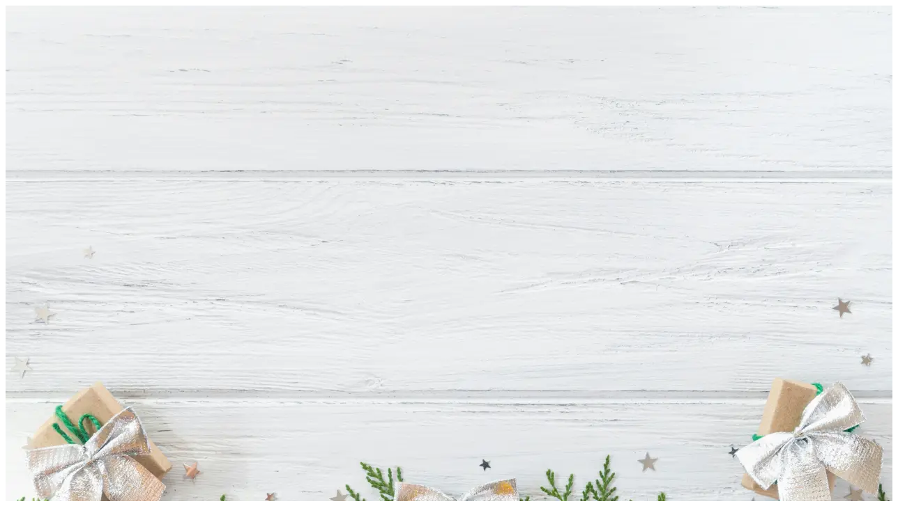

--- FILE ---
content_type: text/html; charset=UTF-8
request_url: https://zhabinkalib.by/history/memorable-dates/zhabinkawskaya-pmk-10
body_size: 18326
content:

<!doctype html>
<html
  lang="ru"
  class="is-macintosh is-os-x is-chrome"
>
  <head>
    <meta charset="UTF-8" />
<meta http-equiv="X-UA-Compatible" content="IE=edge" />
<meta name="viewport" content="width=device-width, initial-scale=1, maximum-scale=1" />
<meta name="yandex-verification" content="5bded289e9683d95" />
<meta name="turbo-visit-control" content="disable" />

<title>ДУБП «Жабінкаўская ПМК-10»</title>
<meta name="description" content="У сярэдзіне шасцідзясятых гадоў у калгасах і саўгасах Жабінкаўшчыны развівалася вытворчая і сацыяльная базы, трэба было расшырацца, ствараць новыя працоўныя пляцоўкі, праводзіць мэтанакіраванае капітальнае будаўніцтва, таму аб’ёмы будаўніча" />
<link rel="canonical" href="https://zhabinkalib.by/history/memorable-dates/zhabinkawskaya-pmk-10">
<meta name="robots" content="index,follow" />
<link rel="icon" href="https://zhabinkalib.by/storage/app/uploads/public/684/fc9/bc0/684fc9bc0eaf6959100995.ico" sizes="any" type="image/vnd.microsoft.icon">
<link rel="apple-touch-icon" href="https://zhabinkalib.by/storage/app/uploads/public/684/fc9/bc0/684fc9bc0eaf6959100995.ico" type="image/vnd.microsoft.icon">
<meta property="og:site_name" content="Жабинковская районная центральная библиотечная система">
<meta property="og:type" content="website" />
<meta property="og:title" content="ДУБП «Жабінкаўская ПМК-10»" />
<meta property="og:description" content="У сярэдзіне шасцідзясятых гадоў у калгасах і саўгасах Жабінкаўшчыны развівалася вытворчая і сацыяльная базы, трэба было расшырацца, ствараць новыя працоўныя пляцоўкі, праводзіць мэтанакіраванае капітальнае будаўніцтва, таму аб’ёмы будаўніча" />
<meta property="og:image" content="https://zhabinkalib.by/storage/app/media/history/dates/pmk-10.jpg" />
<meta property="og:url" content="https://zhabinkalib.by/history/memorable-dates/zhabinkawskaya-pmk-10" />
<meta name="twitter:card" content="summary_large_image">
<meta name="twitter:title" content="ДУБП «Жабінкаўская ПМК-10»">
<meta name="twitter:description" content="У сярэдзіне шасцідзясятых гадоў у калгасах і саўгасах Жабінкаўшчыны развівалася вытворчая і сацыяльная базы, трэба было расшырацца, ствараць новыя працоўныя пляцоўкі, праводзіць мэтанакіраванае капітальнае будаўніцтва, таму аб’ёмы будаўніча">
<meta name="twitter:image" content="https://zhabinkalib.by/storage/app/media/history/dates/pmk-10.jpg" />

<link rel="stylesheet" href="https://zhabinkalib.by/themes/zhabinkalib/assets/css/bootstrap-grid.min.css?v=20251230" />
<link rel="stylesheet" href="https://zhabinkalib.by/themes/zhabinkalib/assets/css/root.min.css?v=20251230" />
<link rel="stylesheet" href="https://zhabinkalib.by/themes/zhabinkalib/assets/css/bvi.min.css?v=20251230" />
<link rel="stylesheet" href="https://zhabinkalib.by/themes/zhabinkalib/assets/css/fancybox.min.css?v=20251230" />
  <link rel="stylesheet" href="https://zhabinkalib.by/themes/zhabinkalib/assets/css/other.min.css?v=20251230" />

<link rel="preconnect" href="https://fonts.googleapis.com" />
<link rel="preconnect" href="https://fonts.gstatic.com" crossorigin />
<link
  href="https://fonts.googleapis.com/css2?family=Montserrat:ital,wght@0,100..900;1,100..900&family=Nunito:ital,wght@0,200..1000;1,200..1000&family=Raleway:wght@100..900&display=swap"
  rel="stylesheet"
/>


<!-- Yandex.Metrika counter -->
<script>
  (function (m, e, t, r, i, k, a) {
    m[i] =
      m[i] ||
      function () {
        (m[i].a = m[i].a || []).push(arguments);
      };
    m[i].l = 1 * new Date();
    (k = e.createElement(t)),
      (a = e.getElementsByTagName(t)[0]),
      (k.async = 1),
      (k.src = r),
      a.parentNode.insertBefore(k, a);
  })(window, document, 'script', 'https://mc.yandex.ru/metrika/tag.js', 'ym');

  ym(27308837, 'init', {
    clickmap: true,
    trackLinks: true,
    accurateTrackBounce: true,
    webvisor: true,
  });
</script>
<!-- /Yandex.Metrika counter -->          </head>
  <body class="">
    <!-- Yandex.Metrika counter -->
<noscript
  ><div><img src="https://mc.yandex.ru/watch/27308837" style="position:absolute; left:-9999px;" alt="" /></div
></noscript>
<!-- /Yandex.Metrika counter -->

<div class="wrapper">
      <div id="newYear" style="position: absolute; z-index: 9999; pointer-events: none;"></div>
  
  <div class="background background_blur">
                            
    <div class="background__image background__image_light img-cover stretch">
      
  <picture>
    
    <source
      srcset="
                                            https://zhabinkalib.by/storage/app/resources/resize/1280_0_0_0_crop/backgrounds/variant-1.webp
              1280w,                                                https://zhabinkalib.by/storage/app/resources/resize/1920_0_0_0_crop/backgrounds/variant-1.webp
              1920w,                                                https://zhabinkalib.by/storage/app/resources/resize/2560_0_0_0_crop/backgrounds/variant-1.webp
              2560w                                    "
      sizes="100vw"
      type="image/webp"
    />
    <img
            src="https://zhabinkalib.by/storage/app/media/system/new-year/background/variant-1.jpg"
              srcset="
                              https://zhabinkalib.by/storage/app/resources/resize/1280_0_0_0_crop/backgrounds/variant-1.jpg
            1280w,                                        https://zhabinkalib.by/storage/app/resources/resize/1920_0_0_0_crop/backgrounds/variant-1.jpg
            1920w,                                        https://zhabinkalib.by/storage/app/resources/resize/2560_0_0_0_crop/backgrounds/variant-1.jpg
            2560w                          "
            sizes="100vw"
      alt=""
      title=""
          />
  </picture>
    </div>

    <div class="background__image background__image_dark img-cover stretch">
      
  <picture>
    
    <source
      srcset="
                                            https://zhabinkalib.by/storage/app/resources/resize/1280_0_0_0_crop/backgrounds/default-dark.webp
              1280w,                                                https://zhabinkalib.by/storage/app/resources/resize/1920_0_0_0_crop/backgrounds/default-dark.webp
              1920w,                                                https://zhabinkalib.by/storage/app/resources/resize/2560_0_0_0_crop/backgrounds/default-dark.webp
              2560w                                    "
      sizes="100vw"
      type="image/webp"
    />
    <img
            src="https://zhabinkalib.by/storage/app/media/system/new-year/background/default-dark.jpg"
              srcset="
                              https://zhabinkalib.by/storage/app/resources/resize/1280_0_0_0_crop/backgrounds/default-dark.jpg
            1280w,                                        https://zhabinkalib.by/storage/app/resources/resize/1920_0_0_0_crop/backgrounds/default-dark.jpg
            1920w,                                        https://zhabinkalib.by/storage/app/resources/resize/2560_0_0_0_crop/backgrounds/default-dark.jpg
            2560w                          "
            sizes="100vw"
      alt=""
      title=""
          />
  </picture>
    </div>
  </div>

  <div id="ytWidget" style="display: none;"></div>

  <nav class="navbar navbar_sticky dropdown-trigger-container">
  <div class="navbar__inner box">
          <div class="snow-cap snow-cap_variant_4">
        
  <picture>
    
    <source
      srcset="
                  https://zhabinkalib.by/storage/app/resources/resize/0_0_0_0_crop/snow-cap-4_9ab708f969e60f617a9f8c94c0e44858.webp
              "
      sizes="100vw"
      type="image/webp"
    />
    <img
            src="https://zhabinkalib.by/storage/app/media/system/new-year/snow-cap-4.png"
            sizes="100vw"
      alt=""
      title=""
          />
  </picture>
      </div>
      <div class="snow-cap snow-cap_variant_3 d-none d-md-flex">
        
  <picture>
    
    <source
      srcset="
                  https://zhabinkalib.by/storage/app/resources/resize/0_0_0_0_crop/snow-cap-1_5066ee982901faada2c8457fc4283304.webp
              "
      sizes="100vw"
      type="image/webp"
    />
    <img
            src="https://zhabinkalib.by/storage/app/media/system/new-year/snow-cap-1.png"
            sizes="100vw"
      alt=""
      title=""
          />
  </picture>
      </div>
      <div class="snow-cap snow-cap_variant_8">
        
  <picture>
    
    <source
      srcset="
                  https://zhabinkalib.by/storage/app/resources/resize/0_0_0_0_crop/snow-cap-8_919d31c8d040a0fdc0ce4c4edc238c8c.webp
              "
      sizes="100vw"
      type="image/webp"
    />
    <img
            src="https://zhabinkalib.by/storage/app/media/system/new-year/snow-cap-8.png"
            sizes="100vw"
      alt=""
      title=""
          />
  </picture>
      </div>
    
    <div class="navbar__logo">
      <a href="https://zhabinkalib.by" rel="nofollow noopener noreferrer">
                  
  <picture>
    
    <source
      srcset="
                  https://zhabinkalib.by/storage/app/resources/resize/0_0_0_0_crop/logo_f53236bf07af40afc13fc009d284bc51.webp
              "
      sizes="100vw"
      type="image/webp"
    />
    <img
            src="https://zhabinkalib.by/storage/app/media/system/new-year/logo.png"
            sizes="100vw"
      alt="ДУБП «Жабінкаўская ПМК-10»"
      title="ДУБП «Жабінкаўская ПМК-10»"
          />
  </picture>
        
      </a>    </div>

      <div id="mobile-backdrop" class="mobile-backdrop d-flex d-xxl-none"></div>
  <div id="mobile-menu-body" class="navbar__menu menu">
    <div class="menu-header d-xxl-none d-flex">
      <div class="menu-header__content"></div>
      <button class="menu-header__close mobile-menu-close">
        <span>Закрыть</span>
        <i class="icon icon-arrow-last"></i>
      </button>
    </div>

    <div class="menu__inner">
              
        <div class="menu__item ">
          <a class="menu-link " href="https://zhabinkalib.by/news">
  <div class="menu-link__text">
        Новости
  </div>
            <div class="menu__collapse">
        <i class="icon icon-arrow-down"></i>
      </div>
      </a>            <div class="menu__submenu submenu">
    <div class="submenu__inner scroll_hidden box">
              
        <div class="submenu__item">
          <a class="menu-link list-link " href="https://zhabinkalib.by/latest-news">
  <div class="menu-link__text">
        Последние новости
  </div>
  </a>                            </div>
              
        <div class="submenu__item">
          <a class="menu-link list-link " href="https://zhabinkalib.by/archive-news">
  <div class="menu-link__text">
        Архив новостей
  </div>
  </a>                            </div>
          </div>
  </div>
        </div>
              
        <div class="menu__item ">
          <a class="menu-link " href="https://zhabinkalib.by/about-us">
  <div class="menu-link__text">
        О нас
  </div>
            <div class="menu__collapse">
        <i class="icon icon-arrow-down"></i>
      </div>
      </a>            <div class="menu__submenu submenu">
    <div class="submenu__inner scroll_hidden box">
              
        <div class="submenu__item">
          <a class="menu-link list-link " href="https://zhabinkalib.by/about-us/portfolio">
  <div class="menu-link__text">
        Портфолио ЦРБ
  </div>
  </a>                            </div>
              
        <div class="submenu__item">
          <a class="menu-link list-link " href="https://zhabinkalib.by/about-us/filials">
  <div class="menu-link__text">
        Библиотеки-филиалы
  </div>
  </a>                            </div>
              
        <div class="submenu__item">
          <a class="menu-link list-link " href="https://zhabinkalib.by/about-us/bibliobus">
  <div class="menu-link__text">
        Библиобус
  </div>
  </a>                            </div>
              
        <div class="submenu__item">
          <a class="menu-link list-link " href="https://zhabinkalib.by/about-us/rcbs">
  <div class="menu-link__text">
        РЦБС в печати
  </div>
  </a>                            </div>
              
        <div class="submenu__item">
          <a class="menu-link list-link " href="https://zhabinkalib.by/about-us/contacts">
  <div class="menu-link__text">
        Контакты
  </div>
  </a>                            </div>
          </div>
  </div>
        </div>
              
        <div class="menu__item ">
          <a class="menu-link " href="https://zhabinkalib.by/clients">
  <div class="menu-link__text">
        Пользователям
  </div>
            <div class="menu__collapse">
        <i class="icon icon-arrow-down"></i>
      </div>
      </a>            <div class="menu__submenu submenu">
    <div class="submenu__inner scroll_hidden box">
              
        <div class="submenu__item">
          <a class="menu-link list-link " href="https://zhabinkalib.by/clients/pravila-polzovaniya">
  <div class="menu-link__text">
        Правила пользования библиотеками
  </div>
  </a>                            </div>
              
        <div class="submenu__item">
          <a class="menu-link list-link " href="https://zhabinkalib.by/clients/services">
  <div class="menu-link__text">
        Услуги
  </div>
  </a>                            </div>
              
        <div class="submenu__item">
          <a class="menu-link list-link " href="https://zhabinkalib.by/clients/feather">
  <div class="menu-link__text">
        Проба пера
  </div>
  </a>                            </div>
              
        <div class="submenu__item">
          <a class="menu-link list-link " href="https://zhabinkalib.by/clients/audiobooks">
  <div class="menu-link__text">
        Книги, которые звучат (для пользователей с проблемами зрения)
  </div>
  </a>                            </div>
              
        <div class="submenu__item">
          <a class="menu-link list-link " href="https://zhabinkalib.by/clients/projects">
  <div class="menu-link__text">
        Проекты
  </div>
  </a>                            </div>
              
        <div class="submenu__item">
          <a class="menu-link list-link " data-fancybox="" data-src="/storage/app/media/system/privacy-policy.pdf">
  <div class="menu-link__text">
        Политика конфиденциальности
  </div>
  </a>                            </div>
          </div>
  </div>
        </div>
              
        <div class="menu__item ">
          <a class="menu-link " href="https://zhabinkalib.by/resources">
  <div class="menu-link__text">
        Ресурсы
  </div>
            <div class="menu__collapse">
        <i class="icon icon-arrow-down"></i>
      </div>
      </a>            <div class="menu__submenu submenu">
    <div class="submenu__inner scroll_hidden box">
              
        <div class="submenu__item">
          <a class="menu-link list-link " href="http://82.209.194.55:8080/alis/startek/" target="_blank" rel="nofollow noopener noreferrer">
  <div class="menu-link__text">
        Электронный каталог
  </div>
  </a>                            </div>
              
        <div class="submenu__item">
          <a class="menu-link list-link " href="https://zhabinkalib.by/resources/new-books">
  <div class="menu-link__text">
        Книжные новинки
  </div>
  </a>                            </div>
              
        <div class="submenu__item">
          <a class="menu-link list-link " href="https://zhabinkalib.by/resources/industry-literature">
  <div class="menu-link__text">
        Новинки отраслевой литературы
  </div>
  </a>                            </div>
              
        <div class="submenu__item">
          <a class="menu-link list-link " href="https://zhabinkalib.by/resources/spisok-periodicheskih-izdanij">
  <div class="menu-link__text">
        Список периодических изданий
  </div>
  </a>                            </div>
              
        <div class="submenu__item">
          <a class="menu-link list-link " href="https://zhabinkalib.by/resources/virtual-exhibitions">
  <div class="menu-link__text">
        Виртуальные выставки
  </div>
  </a>                            </div>
              
        <div class="submenu__item">
          <a class="menu-link list-link " href="https://zhabinkalib.by/resources/electronic">
  <div class="menu-link__text">
        Электронные ресурсы
  </div>
  </a>                            </div>
              
        <div class="submenu__item">
          <a class="menu-link list-link " href="https://zhabinkalib.by/resources/infografic">
  <div class="menu-link__text">
        Инфографика
  </div>
  </a>                            </div>
              
        <div class="submenu__item">
          <a class="menu-link list-link " href="https://zhabinkalib.by/resources/pcpi">
  <div class="menu-link__text">
        ПЦПИ
  </div>
  </a>                            </div>
          </div>
  </div>
        </div>
              
        <div class="menu__item ">
          <a class="menu-link " href="https://zhabinkalib.by/detskaya-biblioteka">
  <div class="menu-link__text">
        Детская библиотека
  </div>
            <div class="menu__collapse">
        <i class="icon icon-arrow-down"></i>
      </div>
      </a>            <div class="menu__submenu submenu">
    <div class="submenu__inner scroll_hidden box">
              
        <div class="submenu__item">
          <a class="menu-link list-link " href="https://zhabinkalib.by/detskaya-biblioteka/for-children">
  <div class="menu-link__text">
        Для детей
  </div>
  </a>                            </div>
              
        <div class="submenu__item">
          <a class="menu-link list-link " href="https://zhabinkalib.by/detskaya-biblioteka/best-reader">
  <div class="menu-link__text">
        Созвездие лучших читателей
  </div>
  </a>                            </div>
              
        <div class="submenu__item">
          <a class="menu-link list-link " href="https://zhabinkalib.by/detskaya-biblioteka/sovetuem-prochitat">
  <div class="menu-link__text">
        Советуем прочитать
  </div>
  </a>                            </div>
              
        <div class="submenu__item">
          <a class="menu-link list-link " href="https://zhabinkalib.by/detskaya-biblioteka/parents">
  <div class="menu-link__text">
        Для родителей
  </div>
  </a>                            </div>
              
        <div class="submenu__item">
          <a class="menu-link list-link " href="https://zhabinkalib.by/detskaya-biblioteka/quiz-erudit">
  <div class="menu-link__text">
        Квиз-эрудит
  </div>
  </a>                            </div>
              
        <div class="submenu__item">
          <a class="menu-link list-link " href="https://zhabinkalib.by/detskaya-biblioteka/ethnographic-room">
  <div class="menu-link__text">
        Этнографическая комната «Хата з матчынай душою»
  </div>
  </a>                            </div>
          </div>
  </div>
        </div>
              
        <div class="menu__item ">
          <a class="menu-link " href="https://zhabinkalib.by/history">
  <div class="menu-link__text">
        Краязнаўства
  </div>
            <div class="menu__collapse">
        <i class="icon icon-arrow-down"></i>
      </div>
      </a>            <div class="menu__submenu submenu">
    <div class="submenu__inner scroll_hidden box">
              
        <div class="submenu__item">
          <a class="menu-link list-link " href="https://zhabinkalib.by/history/afganistan">
  <div class="menu-link__text">
        Афганистан: наша память и боль
  </div>
  </a>                            </div>
              
        <div class="submenu__item">
          <a class="menu-link list-link " href="https://zhabinkalib.by/history/know-our">
  <div class="menu-link__text">
        Ведай нашых
  </div>
  </a>                            </div>
              
        <div class="submenu__item">
          <a class="menu-link list-link " href="https://zhabinkalib.by/history/virtual_tour">
  <div class="menu-link__text">
        Виртуальная экскурсия по городу Жабинка
  </div>
  </a>                            </div>
              
        <div class="submenu__item">
          <a class="menu-link list-link " href="https://zhabinkalib.by/history/literary-map">
  <div class="menu-link__text">
        Жабінкаўшчына літаратурная
  </div>
  </a>                            </div>
              
        <div class="submenu__item">
          <a class="menu-link list-link " href="https://zhabinkalib.by/history/orthodox-zhabinka">
  <div class="menu-link__text">
        Жабінкаўшчына праваслаўная
  </div>
  </a>                            </div>
              
        <div class="submenu__item">
          <a class="menu-link list-link " href="https://zhabinkalib.by/history/dates">
  <div class="menu-link__text">
        Значимые даты Жабинки
  </div>
  </a>                            </div>
              
        <div class="submenu__item">
          <a class="menu-link list-link " href="https://zhabinkalib.by/history/district">
  <div class="menu-link__text">
        История района
  </div>
  </a>                            </div>
              
        <div class="submenu__item">
          <a class="menu-link list-link " href="https://zhabinkalib.by/history/countrymans">
  <div class="menu-link__text">
        Іх імены ў гісторыі края
  </div>
  </a>                            </div>
              
        <div class="submenu__item">
          <a class="menu-link list-link " href="https://zhabinkalib.by/history/on-paper">
  <div class="menu-link__text">
        Краязнаўства на кніжных старонках
  </div>
  </a>                            </div>
              
        <div class="submenu__item">
          <a class="menu-link list-link " href="https://zhabinkalib.by/history/calendar">
  <div class="menu-link__text">
        Краязнаўчы каляндар Жабінкаўскага раёна
  </div>
  </a>                            </div>
              
        <div class="submenu__item">
          <a class="menu-link list-link " href="https://zhabinkalib.by/history/memorable-dates">
  <div class="menu-link__text">
        Памятныя даты раёна
  </div>
  </a>                            </div>
              
        <div class="submenu__item">
          <a class="menu-link list-link " href="https://zhabinkalib.by/history/qr-gid">
  <div class="menu-link__text">
        QR-гид по Жабинке
  </div>
  </a>                            </div>
          </div>
  </div>
        </div>
              
        <div class="menu__item ">
          <a class="menu-link " href="https://zhabinkalib.by/colleagues">
  <div class="menu-link__text">
        Коллегам
  </div>
            <div class="menu__collapse">
        <i class="icon icon-arrow-down"></i>
      </div>
      </a>            <div class="menu__submenu submenu">
    <div class="submenu__inner scroll_hidden box">
              
        <div class="submenu__item">
          <a class="menu-link list-link " href="https://zhabinkalib.by/colleagues/analytics">
  <div class="menu-link__text">
        Аналитика
  </div>
  </a>                            </div>
              
        <div class="submenu__item">
          <a class="menu-link list-link " href="https://zhabinkalib.by/colleagues/izdatelskaya-deyatelnost">
  <div class="menu-link__text">
        Издательская деятельность
  </div>
  </a>                            </div>
              
        <div class="submenu__item">
          <a class="menu-link list-link " href="https://zhabinkalib.by/colleagues/v-rabochuyu-papku">
  <div class="menu-link__text">
        В рабочую папку
  </div>
  </a>                            </div>
              
        <div class="submenu__item">
          <a class="menu-link list-link " href="https://zhabinkalib.by/colleagues/knigoobmen">
  <div class="menu-link__text">
        Книгообмен
  </div>
  </a>                            </div>
          </div>
  </div>
        </div>
              
        <div class="menu__item ">
          <a class="menu-link " href="https://zhabinkalib.by/ask-the-librarian">
  <div class="menu-link__text">
        Спроси библиотекаря
  </div>
            <div class="menu__collapse">
        <i class="icon icon-arrow-down"></i>
      </div>
      </a>            <div class="menu__submenu submenu">
    <div class="submenu__inner scroll_hidden box">
              
        <div class="submenu__item">
          <a class="menu-link list-link " href="https://zhabinkalib.by/ask-the-librarian/question">
  <div class="menu-link__text">
        Задать вопрос
  </div>
  </a>                            </div>
              
        <div class="submenu__item">
          <a class="menu-link list-link " href="https://zhabinkalib.by/ask-the-librarian/rules">
  <div class="menu-link__text">
        Правила пользования
  </div>
  </a>                            </div>
              
        <div class="submenu__item">
          <a class="menu-link list-link " href="https://zhabinkalib.by/ask-the-librarian/help-archive">
  <div class="menu-link__text">
        Архив выполненных справок
  </div>
  </a>                            </div>
          </div>
  </div>
        </div>
              
        <div class="menu__item ">
          <a class="menu-link " href="https://zhabinkalib.by/useful">
  <div class="menu-link__text">
        Полезное
  </div>
            <div class="menu__collapse">
        <i class="icon icon-arrow-down"></i>
      </div>
      </a>            <div class="menu__submenu submenu">
    <div class="submenu__inner scroll_hidden box">
              
        <div class="submenu__item">
          <a class="menu-link list-link " href="https://zhabinkalib.by/useful/must-know">
  <div class="menu-link__text">
        Важно знать
  </div>
  </a>                            </div>
          </div>
  </div>
        </div>
          </div>

    <div id="menu-sidebar"></div>
  </div>

    <div class="navbar__actions">
              <button class="icon-button search-trigger" title="Поиск">
          <i class="icon icon-search"></i>
        </button>
      
            <div class="dropdown language-dropdown">
  <button class="icon-button dropdown__trigger">
    <i class="icon icon-web"></i>
  </button>

  <div class="dropdown__body">
    <div class="box">
      <div class="list-link list-link_active" data-ya-lang="ru">РУС</div>
      <div class="list-link" data-ya-lang="be">БЕЛ</div>
      <div class="list-link" data-ya-lang="en">ENG</div>
    </div>
  </div>
</div>
                        <a href="https://zhabinkalib.by/sign-in" class="icon-button" title="Вход в аккаунт">
            <i class="icon icon-sign-in"></i>
          </a>
              
      <label for="mobile-menu-trigger" class="navbar__helper-text d-none d-md-block d-xxl-none">Меню</label>
      <button class="icon-button d-flex d-xxl-none" id="mobile-menu-trigger" title="Открыть меню сайта">
        <i class="icon icon-menu"></i>
      </button>
    </div>
  </div>

      <div class="quick-search quick-search_sticky" id="search-container">
      <div class="box"><div class="search" id="searchContainer">
  <div class="search__form"><form class="search-form" action="https://zhabinkalib.by/search?q=" method="GET">
  <input
    name="q"
    type="text"
    placeholder="Поиск..."
    class="search__input field__input"
    id="searchInput"
    value=""
    autocomplete="off"
          data-track-input="2000"
      data-request="searchInput::onType" 
      data-request-before-update="const element = document.getElementById('autocomplete-results'); element && element.parentElement && element.parentElement.classList.add('search__results-wrapper_visible');" 
      data-request-progress-bar="true"
      data-request-update="'system/search-autocomplete': '#autocomplete-results'"
      />

  <button type="reset" class="icon-button search__reset" title="Очистить поле запроса">
    <i class="icon icon-text-clear"></i>
  </button>

  <button type="submit" class="icon-button search__submit" title="Найти" data-attach-loading>
    <i class="icon icon-search"></i>
  </button>
</form></div>

  <div class="search__results-wrapper box mt-2">
    <div id="autocomplete-results"></div>
  </div>
</div></div>
    </div>
  </nav>  <div style="display: none;">

</div>

  <div class="container header">
  <div class="header__inner">
    <div class="row justify-content-center align-items-center">
      <div class="col-12 col-md-7">
                  <a href="https://zhabinkalib.by" rel="nofollow noopener noreferrer">
                              
  <picture>
    
    <source
      srcset="
                  https://zhabinkalib.by/storage/app/resources/resize/0_0_0_0_crop/organization_25342027cb1a8cf84be07698f1463e99.webp
              "
      sizes="100vw"
      type="image/webp"
    />
    <img
            src="https://zhabinkalib.by/storage/app/media/system/new-year/organization.png"
            sizes="100vw"
      alt=""
      title=""
          />
  </picture>
                            </a>
              </div>
              <div class="d-none d-md-flex col-12 col-md-4 offset-md-1">
                      
  <picture>
    
    <source
      srcset="
                  https://zhabinkalib.by/storage/app/resources/resize/0_0_0_0_crop/slogan_3b649cb18af7776de8be144be99c3001.webp
              "
      sizes="100vw"
      type="image/webp"
    />
    <img
            src="https://zhabinkalib.by/storage/app/media/system/new-year/slogan.png"
            sizes="100vw"
      alt=""
      title=""
          />
  </picture>
                  </div>
          </div>
  </div>
</div>
  <div class="main">
    <div class="container">
      <div class="main__inner">
        <div class="row gy-2 gx-2 align-items-stretch">
          
          <div class="col-12 col-xl-9">
            <div class="content box box_main box_cap">
                              <div class="snow-cap snow-cap_variant_1">
                  
  <picture>
    
    <source
      srcset="
                  https://zhabinkalib.by/storage/app/resources/resize/0_0_0_0_crop/snow-cap-1_5066ee982901faada2c8457fc4283304.webp
              "
      sizes="100vw"
      type="image/webp"
    />
    <img
            src="https://zhabinkalib.by/storage/app/media/system/new-year/snow-cap-1.png"
            sizes="100vw"
      alt=""
      title=""
          />
  </picture>
                </div>
                <div class="snow-cap snow-cap_variant_5 d-none d-md-flex">
                  
  <picture>
    
    <source
      srcset="
                  https://zhabinkalib.by/storage/app/resources/resize/0_0_0_0_crop/snow-cap-5_d81390f424111f67370ec13baefb14c4.webp
              "
      sizes="100vw"
      type="image/webp"
    />
    <img
            src="https://zhabinkalib.by/storage/app/media/system/new-year/snow-cap-5.png"
            sizes="100vw"
      alt=""
      title=""
          />
  </picture>
                </div>
                <div class="snow-cap snow-cap_variant_2 d-none d-sm-flex d-md-none">
                  
  <picture>
    
    <source
      srcset="
                  https://zhabinkalib.by/storage/app/resources/resize/0_0_0_0_crop/snow-cap-2_c33009a67380731111b244e39f947525.webp
              "
      sizes="100vw"
      type="image/webp"
    />
    <img
            src="https://zhabinkalib.by/storage/app/media/system/new-year/snow-cap-2.png"
            sizes="100vw"
      alt=""
      title=""
          />
  </picture>
                </div>
              
                                <div class="breadcrumbs">
    <ul class="breadcrumbs__list m-0 p-0" itemscope itemtype="http://schema.org/BreadcrumbList">
      <li class="breadcrumbs__item" itemprop="itemListElement" itemscope itemtype="http://schema.org/ListItem">
        <a class="icon-button icon-button_compact" href="https://zhabinkalib.by" itemscope itemtype="http://schema.org/WebPage" itemprop="item" itemid="https://zhabinkalib.by" title="На главную страницу" aria-label="На главную страницу">
          <i class="icon icon-home icon_small"></i>
          <meta itemprop="name" content="Библиотека">
        </a>
        <meta itemprop="position" content="1">
      </li>
      <li class="breadcrumbs__separator">
        <i class="icon icon-arrow-right"></i>
      </li>
      
              <li class="breadcrumbs__item" itemprop="itemListElement" itemscope itemtype="http://schema.org/ListItem">
                      <a href="https://zhabinkalib.by/history" itemscope itemtype="http://schema.org/WebPage" itemprop="item" itemid="https://zhabinkalib.by/history" title="На страницу «Краязнауства»" aria-label="На страницу «Краязнауства»">
              Краязнауства
              <meta itemprop="name" content="Краязнауства">
            </a>
            <meta itemprop="position" content="2">
                  </li>

                  <li class="breadcrumbs__separator">
            <i class="icon icon-arrow-right"></i>
          </li>
                      <li class="breadcrumbs__item" itemprop="itemListElement" itemscope itemtype="http://schema.org/ListItem">
                      <a href="https://zhabinkalib.by/history/memorable-dates" itemscope itemtype="http://schema.org/WebPage" itemprop="item" itemid="https://zhabinkalib.by/history/memorable-dates" title="На страницу «Памятныя даты раёна»" aria-label="На страницу «Памятныя даты раёна»">
              Памятныя даты раёна
              <meta itemprop="name" content="Памятныя даты раёна">
            </a>
            <meta itemprop="position" content="3">
                  </li>

                  <li class="breadcrumbs__separator">
            <i class="icon icon-arrow-right"></i>
          </li>
                      <li class="breadcrumbs__item" itemprop="itemListElement" itemscope itemtype="http://schema.org/ListItem">
                      <span itemprop="item">
              ДУБП «Жабінкаўская ПМК-10»
              <meta itemprop="name" content="ДУБП «Жабінкаўская ПМК-10»">
            </span>
                  </li>

                  </ul>
  </div>
              
              <div class="content__inner text-justify ">
                <div class="title ">
			  	<div class="title__primary">ДУБП «Жабінкаўская ПМК-10»</div>
	  	      	</div>  
            
        <div class="d-flex justify-content-center mb-2">
    <div
      class="hover hover_zoom img-vertical rounded overflow-h shadow-box"
      style="height: 300px;width: fit-content;"
      data-fancybox
      data-src="https://zhabinkalib.by/storage/app/media/history/dates/pmk-10.jpg"
      data-caption="ДУБП «Жабінкаўская ПМК-10»"
    >
      <img src="https://zhabinkalib.by/storage/app/resources/resize/0_300_0_0_auto/img_b276abb78038b817ab8f180f54069f3f.jpg" alt="ДУБП «Жабінкаўская ПМК-10»" />
    </div>
  </div>

<div class="row gy-3">
  <div class="col-12 justify-content-center">
      <div class="list list_underline text-center">
                  <div class="list__item list-item justify-content-center">
            <div class="list-link" data-fancybox data-src="#item-info-1">Бібліяграфія</div>
  






        </div>
            </div>
  </div>

  <div class="col-12">
    <div class="text-indented text-justify"><p>У сярэдзіне шасцідзясятых гадоў у калгасах і саўгасах Жабінкаўшчыны развівалася вытворчая і сацыяльная базы, трэба было расшырацца, ствараць новыя працоўныя пляцоўкі, праводзіць мэтанакіраванае капітальнае будаўніцтва, таму аб’ёмы будаўніча-мантажных работ былі вялікія. Аднак раздробленасць будаўнічых брыгад, кантор, участкаў у раёне для ўзвядзення больш маштабнага аб’екта патрабавала дапамогі з боку.</p><p>16 лістапада 1966 года рашэннем сходу старшыняў калгасаў Жабінкаўскага раёна створана міжкалгасная будаўнічая арганізацыя (МБА), у задачы якой уваходзіла капітальнае будаўніцтва ў калгасах і сельскай мясцовасці па падрадных дагаворах. Нарада таксама зацвердзіла штатны расклад, які складаўся з 27 адзінак, &nbsp;кіраўніком нованароджанай арганізацыі прызначыла Івана Вакулавіча Бебеля. Калгасы «Запаветы Ільіча», «Беларусь», «Жабінкаўскі», ім.Чапаева, «Прамень», «Перамога», «Радзіма», «Усход», «Світанак», ім.Куйбышава ўнеслі сродкі для стварэння асноўных і абаротных фондаў МБА. Памяшканнем для першай канторы паслужыў звычайны вагончык.</p><p>Да лета наступнага 1967 года ў арганізацыі мелася ўжо 64 працаўніка, праз паўгода калектыў вырас да 146 чалавек. На працягу гэтага ж года МБА ўзвяла кантору (35 м<sup>2</sup>) ў Жабінцы, кацельню, кузню, склад матэрыяльных каштоўнасцяў, запусціла пілараму, арганізавала водазабеспячэнне і паставіла вакол базы агароджу.</p><p>У 1968 годзе пры «канторы» створаны вытворча-тэхнічны аддзел (ВТА), уведзена пасада інспектара па кадрах, упершыню была ўдзелена ўвага навучанню персаналу. Пад канец года калектыў налічваў<br>183 працоўных.</p><p>У 1971 годзе раённы цэнтр адзначаў стагоддзе з моманту заснавання, гэта ўскладала дадатковую адказнасць на МБА, бо іх сіламі ўзводзілася нямала аб'ектаў: жыллё, будынак ваенкамата ў Жабінцы, адміністрацыйны будынак МБА (407 м<sup>2</sup>), сталовая калгаса «Беларусь», клуб калгаса «Усход».</p><p>Па-сапраўднаму ўдарным стаў для міжкалгаснай будаўнічай арганізацыі 1974 год. Замест 14 запланаваных будоўляў удалася завяршыць 20, што вывела Жабінкаўскую МБА ў лік лепшых падраздзяленняў аблміжкалгасбуда.</p><p>У 1975 годзе ў будаўніцтве былі заняты 265 чалавек. Значна ўмацавалася матэрыяльна-тэхнічная база: грузавога транспарту налічвалася 27 адзінак, меліся 5 аўтакранаў, па 3 адзінкі экскаватараў і бульдозераў, 2 скрэпера, цэментавоз і інш. Дапаможная вытворчасць цалкам закрывала запатрабаванне будоўляў у сталярных вырабах, жалезабетонных канструкцыях, бетоне і растворы. На будпляцоўках упершыню з'явіліся сродкі малога механізавання – пнеўмаінструмент, – а таксама транспарцёр, кампрэсар і інш.</p><p>У 1986 годзе, калі Брэстсельбуд злучылі з Брэстаблміжкалгасбудам, у склад МПМК-10 увайшоў калектыў жабінкаўскага ўчастка ПМК-70, а таксама ўся яго маёмасць. У гэтым жа годзе, пасля катастрофы на Чарнобыльскай АЭС (Украіна), жабінкаўскія будаўнікі ў складзе спецыяльных будаўнічых груп прынялі ўдзел ва ўзвядзенні жылля ў «чыстых» кутках Гомельшчыны.</p><p>Самым уражальным аб'ектам 1988 года, безумоўна, стала сярэдняя школа № 3 у г. Жабінка на 1296 месцаў, здадзеная ў сярэдзіне лета. Агульная сярэднегадавая колькасць работнікаў прадпрыемства на гэты перыяд складала 315 чалавек.</p><p>У 1991 годзе будаўнікі МПМК-10 здалі ў эксплуатацыю лячэбны корпус Жабінкаўскай цэнтральнай раённай бальніцы.</p><p>Складанымі выдаліся 1993-1995 гады. Эканоміка краіны знаходзілася ў крызісе. Жабінкаўскія будаўнікі сутыкнуліся з праблемамі ў фінансах і забеспячэнні, падалі аб'ёмы работ, колькасць работнікаў скарачалася. У 1999 годзе калектыў МПМК-10 налічваў 170 чалавек.</p><p>2003 год стаў для ПМК-10 адным з самых складаных за ўсю гісторыю арганізацыі з-за крызісу неплацяжоў і нізкіх аб’ёмаў будаўніча-мантажных работ. У сувязі з невысокімі заробкамі арганізацыя губляла рабочых і спецыялістаў. Спісачная колькасць працуючых на канец года склала 135 чалавек – гэта быў гістарычны мінімум за чатыры дзесяцігоддзі існавання. Скарачэнні ў калектыве былі змушанымі, аднак давалі падставу задумацца над далейшай арганізацыяй работы. Упершыню сур'ёзная ўвага стала ўдзяляцца лагістыцы працы і забеспячэнню будпляцовак.</p><p>У 2007 годзе Жабінка абрана сталіцай абласнога свята «Дажынкі». ПМК-10 падключылася да рэалізацыі перадсвяточнай праграмы: рэканструявана галоўная плошча, зроблены капітальны рамонт ГДК, раённай бальніцы, прыведзены ў парадак гарадскі парк, адрамантаваны дарогі і тратуары, абноўлены фасады жылых дамоў, універмага, рэстарана.</p><p>Разам з тым прадаўжаліся работы па рэалізацыі Праграмы адраджэння вёскі на 2005–2010 гады, планка будаўніцтва ў сферы сельскай гаспадаркі была ўзнята на новую вышыню. Калектыў калоны рос, на канец 2008 года сярэднеспісачная колькасць працоўных у арганізацыі склала 209 чалавек.</p><p>За дасягненне ў 2014 годзе найлепшых вынікаў у выкананні паказчыкаў сацыяльна-эканамічнага развіцця сярод будаўнічых арганізацый дзяржаўнае ўнітарнае прадпрыемства «Жабінкаўская<br>ПМК-10» занесена на дошку Гонару Брэсцкай вобласці.</p><p>10 красавіка 2019 года ДУБП «Жабінкаўская ПМК-10» заняла першае месца ў намінацыі «Арганізацыя года» ў рэспубліканскім конкурсе «На лепшае дасягненне ў будаўнічай галіне Рэспублікі Беларусь» за 2018 год, арганізатарамі якога штогадовага выступаюць Міністэрства архітэктуры і будаўніцтва Рэспублікі Беларусь і Саюз будаўнікоў Беларусі.</p><p>За сваю больш чым паўвекавую гісторыю Жабінкаўская ПМК-10 унесла каласальны ўклад у развіццё роднага краю. Кожная гаспадарка Жабінкаўшчыны можа адзначыць на сваёй тэрыторыі аб’екты, узведзеныя спецыялістамі будаўнічай арганізацыі: тысячы квадратных метраў жылля, аб’екты аховы здароўя, школы, дзіцячыя сады, крамы, адміністрацыйныя будынкі ўсіх калгасаў раёна, комплексы для буйной рагатай жывёлы, збожжасховішчы, культурнамасавыя аб’екты, базы адпачынку і шматлікія іншыя збудаванні.</p><p>На працоўным рахунку калектыву ПМК-10 у Жабінцы: кінатэатр «Юбілейны» (1970), &nbsp;раённы Дом культуры (1979), галоўны корпус райветстанцыі (1983), дзіцячы сад «Званочак» (1984), адміністрацыйны будынак жылкамунгаса (1989), спартыўны комплекс «Бадзёрасць» (1999), рэканструкцыя танцавальнай пляцоўкі ў зоне адпачынку гараджан (2000), помнік воінам-афганцам (2001), станцыя абезжалезвання (2008), капітальная рэканструкцыя Дома піянераў і школьнікаў (1978) і дзіцячага сада пад школу мастацтваў (2005), модернізація цэхаў на Жабінкаўскіх цукровым і камбікормавым заводах.</p><p>Сёння Дзяржаўнае ўнітарнае будаўнічае прадпрыемства «Перасоўная механізаваная калона № 10» з'яўляецца вядучай будаўнічай арганізацыяй Жабінкаўскага раёна, якой забяспечваецца поўны цыкл узвядзення будынкаў і збудаванняў вытворчага, гаспадарчага, сацыяльнага прызначэння, жылля, рамонт аб'ектаў і іх рэканструкцыя. У цяперашні час у арганізацыі працуюць 177 чалавек. Магутнасць і кампетэнцыя кампаніі дазваляюць будаваць аб'екты ўзроўню вялікіх сельскагаспадарчых, прамысловых прадпрыемстваў, весці жыллёвае будаўніцтва, праводзіць інжынерныя камунікацыі і поўнае добраўпарадкаванне тэрыторый. Вытворчая актыўнасць ПМК-10 ахоплівае Жабінкаўскі раён, які з'яўляецца базавым, а таксама Брэст, Брэсцкую вобласць і іншыя вобласці Беларусі.</p><p>Адной з канкурэнтных пераваг прадпрыемства з'яўляецца наяўнасць уласнай падсобнай вытворчасці, якая ўключае ў сябе растворабетонны вузел і цэхі: металаканструкцый, жалезабетонных вырабаў, піламатэрыялаў і сталярны.</p><p>Існаванне цэхаў дазваляе вырабляць будаўнічыя, металічныя і сталярныя вырабы, жалезабетонныя і бетонныя канструкцыі, бетон і сухія бетонныя сумесі, ажыццяўляць распілоўку і габлёўку драўніны. З<br>2016 года ў цэху жалезабетонных вырабаў наладжаны выпуск дарожных і тратуарных бардзюраў, пліткі і дэкаратыўнага каменя. У сталярным цэху асвоілі вытворчасць садовых арэляў, лавачак, выраб каваных мангалаў, навесаў-казыркоў, &nbsp;якія карыстаюцца попытам у насельніцтва. Прадукцыя дапаможнай вытворчасці таксама адпускаецца іншым заказчыкам па дагаворах і заяўках.</p><p>Акрамя будаўніцтва, Жабінкаўская ПМК-10 праводзіць разборку і знос будынкаў, земляныя, электрамантажныя, санітарна-тэхнічныя, аддзелачныя работы, рэалізуе ўласную прадукцыю, займаецца перавозкай грузаў і пасажыраў, здае ў арэнду аўтакраны і самазвалы, бартавыя аўтамабілі, аўтабетоназмяшальнікі, а таксама аўтобусы.</p><p>Цяпер у Жабінцы сіламі ПМК-10 узводзяцца двухпад'яздны сяміпавярховы жылы дом і трохпавярховы дзіцячы яслі-сад з басейнам і празрыстай ліфтавай шахтай з назіральнай пляцоўкай.</p><h4 class="textCenter mt-3">За час існавання арганізацыя пераймяноўвалася 6 разоў:</h4><ul><li>1966 г. – Жабінкаўская міжкалгасная будаўнічая арганізацыя (МСО),</li><li>с 01.07.1977 г. – Жабінкаўская МПМК-7 Брэсцкага аблміжкалгасбуда (міжкалгасная перасоўная механізаваная калона),</li><li>с 01.04.1986 г. – Жабінкаўская МПМК-10 Брэсцкага аблсельбуда,</li><li>с 01.04.1991 г. – Жабінкаўскі райсельбуд,</li><li>с 01.01.1996 г. – ПМК-10,</li><li>с 01.11.2000 г. – РУБП «Перасоўная механізаваная калона № 10» аб'яднання «Брэстаблсельбуд» (рэспубліканскае ўнітарнае будаўнічае прадпрыемства),</li><li>с 08.10.2003 г. – ДУБП «Жабінкаўская ПМК-10» аб'яднання «Брэстаблсельбуд» (дзяржаўнае ўнітарнае будаўнічае прадпрыемства).</li></ul><h4 class="textCenter mt-3">Арганізацыю ўзначальвалі:</h4><ol><li><span class="text_1 fw600">Бебель Іван Вакулавіч</span> – лістапад 1966 г. – красавік 1969 г.</li><li><span class="text_1 fw600">Рыжко Аляксандр Паўлавіч</span> – красавік 1969 г. – студзень 1971 г.</li><li><span class="text_1 fw600">Табачкоўскі Барыс Селівестравіч</span> – студзень 1971 г. – лістапад 1972 г.</li><li><span class="text_1 fw600">Селіванюк Уладзімір Аляксандравіч</span> – лістапад 1972 г. – май 1977 г.</li><li><span class="text_1 fw600">Канавалюк Анатоль Іосіфавіч</span> – май 1977 г. – чэрвень 1981 г.</li><li><span class="text_1 fw600">Лугоўскі Васіль Васільевіч</span> – ліпень 1981 г. – ліпень 1982 г.</li><li><span class="text_1 fw600">Піліпук Міхаіл Герасімавіч</span> – ліпень 1982 г. – кастрычнік 1983 г.</li><li><span class="text_1 fw600">Фянюк Арсеній Андрэевіч</span> – кастрычнік 1983 г. – сакавік 1986 г.</li><li><span class="text_1 fw600">Масальскі Пётр Мікалаевіч</span> – красавік 1986 г. – май 1996г.</li><li><span class="text_1 fw600">Фянюк Арсеній Андрэевіч</span> – май 1996 г. – студзень 2000 г.</li><li><span class="text_1 fw600">Шпакоўскі Мікалай Антонавіч</span> – студзень 2000 г. – чэрвень 2018 г.</li><li><span class="text_1 fw600">Якімук Аляксандр Уладзіміравіч</span> – з чэрвеня 2018 года.</li></ol></div>
  </div>

      <div class="col-12 justify-content-center">
        <div class="list list_underline text-center">
                  <div class="list__item list-item justify-content-center">
            <div class="list-link" data-fancybox data-src="#item-info-1">Бібліяграфія</div>
      <div style="display:none;max-width: 700px;" id="item-info-1">
              <div class="title mt-0">
          <span class="title__primary title__primary_small">Бібліяграфія</span>
        </div>
            <ol><li>След на земле : Жабинковская ПМК-10 / [автор концепции и текста А.М. Суворов ; координатор проекта Н.А. Шпаковский ; фото : В.В. Байковский, С.И. Кислая, С.М. Плыткевич]. – Брест : Полиграфика, 2016. – 160 с. : ил.</li><li>ГУСП «Жабинковская ПМК-10» // Жабинка – спутник Бреста / [авторы текста: Александр Седнев, Александр Ярмоц, Анатолий &nbsp;Бензерук ; гл. ред.: Владимир Шпарло ; фото: Светлана Кислая и др.]. – Брест : Вечерний Брест, 2022. – С. 64.</li><li>УП «Жабинковская ПМК-10» // Полвека на стройке / [авторы статей: Л.Д. Илларионова, П.Н. Тишук, Е.П. Трибулева ; ред. П.Н. Тишук]. – Брест : Вечерний Брест, 2010. – С.163–165.</li><li>ПМК-10. Міжкалгасная будаўнічая арганізацыя (МБА) // Памяць. Жабінкаўскі раён : гісторыка-дакументальныя хронікі гарадоў і раёнаў Беларусі / [укл. Р.Я. Смірнова ; рэдкал.: А.Л. Петрашкевіч і інш.]. – Мінск : Ураджай, 1999. – С. 418.</li><li>Кислая, С. Сад «растет» на радость детям : [о строительстве детского сада Жабинковской ПМК-10] / Светлана Кислая // Сельская праўда. – Жабінка, 2021. – 10 красавіка. – С. 1.</li><li>Кислая, С. Жабинка строится : [в Жабинке ПМК-10 начала строительство двух семиэтажных многоквартирных домов] / Светлана Кислая // Сельская праўда. – Жабінка, 2021. – 3 красавіка. – С. 1.</li><li>Алексеев, Б. Вдвое перекрывая нормативы : [о Жабинковской ПМК-10 и директоре Александре Якимуке] / Борис Алексеев // Директор. – 2019. – № 12.</li><li>Якімук, А.У. Высокая планка Жабінкаўскай ПМК-10 : [інтэрвью з начальнікам ДУБП Жабінкаўская «Перасоўная механізаваная калона № 10» аб’яднання «Брэстаблсельбуд» А.У. Якімуком] / Аляксандр Уладзіміравіч Якімук ; гутарыла Наталля Аляксейчык // Сельская праўда. – Жабінка, 2019. – 10 жніўня. – С. 3.</li><li>Бяляк, С. «Жалезная» лэдзі працуе ў ПМК-10 : [пра зваршчыцу цэха металаканструкцый Жабінкаўскай ПМК-10 А.М. Дрозд] / Святлана Бяляк // Сельская праўда. – Жабінка, 2018. – 15 снежня. – С. 1.</li><li>Аляксейчык, Н. Дораць жыццё гарадам і вёскам : [пра мерапрыемства, прымеркаванае да Дня будаўнікоў, на якім узнагароджаны супрацоўнікі Жабінкаўская ПМК-10] / Наталля Аляксейчык // Сельская праўда. – 2018. –Жабінка, 16 жніўня. – С. 2.</li><li>Курец, А. Новоселы говорят спасибо : [о работе коллектива УП «Жабинковская ПМК-10»] / Александр Курец // Сельская газета. – 2018. – 11 августа. – С. 23.</li><li>Ніканчук, А. Шчаслівыя дзясяткі Анатоля Актысюка : [пра бетоншчыка Жабінкаўскай ПМК-10] / Алёна Ніканчук // Сельская праўда. – Жабінка, 2018. – 11 жніўня. – С. 2</li><li>Семянюк, К. Рупіцца на карысць раёна : [Жабінкаўская ПМК-10 працуе на будаўніцтве сярэдняй школы ў мікрараёне «Паўднёвы Захад-2» горада Брэста] / Крысціна Семянюк // Сельская праўда. – Жабінка, 2018. – 18 красавіка. – С. 3.</li><li>Хокимова, А. Дом в парковой зоне в ожидании новосёлов! : [о Жабинковской ПМК-10 и возведённых ею объектах] / Антонина Хокимова // Вечерний Брест. – 2017. – 11 января. – Приложение «Вечёрочка». – С. V.</li><li>Бяляк, С. Шлях ад бетоншчыка да прараба : [пра прараба дапаможнай гаспадаркі Жабінкаўскай ПМК-10 Дзмітрыя Зайца] / Святлана Бяляк // Сельская праўда. – Жабінка, 2017. – 15 лістапада. – С. 1.</li><li>Бяляк, С. Жабінка вітала будаўнікоў : [на базе Жабінкаўскага раёна адбыўся абласны семінар-нарада з кіраўнікамі арганізацый будаўнічага комплексу Брэсцкай вобласці] / Святлана Бяляк // Сельская праўда. – Жабінка, 2017. – 30 верасня. – С. 8.</li><li>Якимук, А. Прочные стены – надежный дом! : [о деятельности УП «Жабинковская ПМК-10» рассказывает гл. инженер А. Якимук] / Александр Якимук ; записала Кристина Семенюк // Сельская праўда. – Жабінка, 2017. – 12 жніўня. – С. 2.</li><li>Беляк, С. Будет рад и садовод, и новосёл : [о подсобном производстве Жабинковской ПМК-10] / Светлана Беляк // Сельская праўда. – Жабінка, 2017. – 28 студзеня. – С. 3.</li><li>Аляксейчык, Н. Паўвека дораць цяпло і камфорт : [адбылося ўрачыстае мерапрымства да 50-годдзя Жабінкаўскай ПМК-10] / Наталля Аляксейчык // Сельская праўда. – Жабінка, 2016. – 21 снежня. – С. 2.</li><li>Косціна, Л. Ажыццяўляе жыллёвыя мары : [пра майстра Жабінкаўскай ПМК-10 І.С. Макарэвіча] / Людміла Косціна, Святлана Бяляк // Сельская праўда. – Жабінка, 2016. – 16 лістапада. – С. 5.</li><li>Косціна, Л. «Дом з відам на возера» : [пра новы 60-кватэрны дом у Жабінцы, які ўзводзяць будаўнікі Жабінкаўскай ПМК-10] / Людміла Косціна, Святлана Бяляк // Сельская праўда. – Жабінка, 2016. – 16 лістапада. – С. 5.</li><li>Косціна, Л. Ёсць чым ганарыцца : [гісторыя Жабінкаўскай ПМК-10] / Людміла Косціна, Святлана Бяляк // Сельская праўда. – Жабінка, 2016. – 16 лістапада. – С. 4.</li><li>Косціна, Л. 50 год. «Жабінкаўская ПМК – 10» адзначае юбілей / выпуск падрыхтавалі Людміла Косціна, Святлана Бяляк // Сельская праўда. – Жабінка, 2016. – 16 лістапада. – С. 1, 4–5.</li><li>Ганчук, А. Майстры шырокага профілю : выдатна працуе калектыў Жабінкаўскай ПМК-10 / Аляксей Ганчук // Народная трыбуна. – 2015. – 7 жніўня.</li><li>Аляксейчык, Н. Майстры на ўсе рукі – поспеху зарука : [пра дапаможную вытворчасць Жабінкаўскай ПМК-10] / Наталля Аляксейчык // Сельская праўда. – Жабінка, 2014. – 9 жніўня. – С. 2.</li><li>Падалінская, Д. Паслугі на любы густ і запыт : [пра дапаможную вытворчасць Жабінкаўскай ПМК-10] / Дар’я Падалінская // Сельская праўда. – Жабінка, 2013. – 25 мая. – С. 2.</li><li>Падалінская, Д. Майстар справы будаўнічай : [пра майстра змены Жабінкаўскай ПМК-10 А. Якімука] / Дар’я Падалінская // Сельская праўда. – Жабінка, 2012. – 11 жніўня. – С.1.</li><li>Ростаў, А. «Наша праца людзям у радасць!» : [аб аб'ектах і будаўніках Жабінкаўскай ПМК-10] / А. Ростаў // Сельская праўда. – Жабінка, 2011. – 13 жніўня. – С. 3.</li><li>Каско, А. Не сам сабою расце дом : [пра Жабінкаўскую ПМК-10] / А. Каско // Сельская праўда. – Жабінка, 2008. – 21 мая. – С. 2.</li><li>Шпакоўскі, М.А. «Прыносім радасць наваселляў» : [інтэрвью з начальнікам ДУБП Жабінкаўская «ПМК-10» М.А. Шпакоўскім] / Мікалай Антонавіч Шпакоўскі ; гутарыла Л. Каско // Сельская праўда. – Жабінка, 2006. – 23 снежня. – С. 2.</li><li>Шамкоў, Ю.Ф. Працуем з перабоямі… па віне заказчыкаў : [інтэрвью з галоўным інжынерам Жабінкаўскай ПМК № 10 Ю.Ф. Шамковым] / Юрый Феліксавіч Шамкоў ; гутарыла С. Бяляк // Сельская праўда. – Жабінка, 2002. – 10 жніўня. – С. 2.</li><li>Бяляк, С. «Будуем – значыць, жывём» : [да 35-годдзя Жабінкаўскай ПМК-10] / С. Бяляк // Сельская праўда. – Жабінка, 2001. – 22 снежня. – С. 4.</li></ol>
    </div>
  






        </div>
            </div>
    </div>
  </div>    </div>
            </div>
          </div>

          <div class="col-12 col-lg-4 col-xl-3 d-none d-xl-flex align-items-start"><div class="sidebar sidebar_sticky box box_cap">
      <div class="snow-cap snow-cap_variant_2">
      
  <picture>
    
    <source
      srcset="
                  https://zhabinkalib.by/storage/app/resources/resize/0_0_0_0_crop/snow-cap-2_c33009a67380731111b244e39f947525.webp
              "
      sizes="100vw"
      type="image/webp"
    />
    <img
            src="https://zhabinkalib.by/storage/app/media/system/new-year/snow-cap-2.png"
            sizes="100vw"
      alt=""
      title=""
          />
  </picture>
    </div>
  
  <div class="sidebar__inner scroll scroll_hidden">
    <div id="sidebar-symbols">
      <div style="width: 100%; margin-inline: auto;">
        <div class="row justify-content-center align-items-center mb-3 g-3">
          <div class="col-auto">
            <img src="https://zhabinkalib.by/storage/app/media/system/flag.jpg" style="height:60px;width:auto;" />
          </div>
          <div class="col-auto">
            <img src="https://zhabinkalib.by/storage/app/media/system/gerb.png" style="height:60px;width:auto;" />
          </div>
        </div>
      </div>
    </div>

    <div id="sidebar-list">
      <div class="title mt-0 mb-2 d-xl-none d-block">
        <div class="title__primary title__primary_small">Прочее</div>
      </div>
      
              <div class="sidebar-list">
                                  <a class="sidebar-item list-link bvi-open" >
      <img src="https://zhabinkalib.by/storage/app/media/system/icons/vision.png" alt="" class="icon icon_big">
    <p class="sidebar-item__text">Версия для слабовидящих</p>
</a>                                  <a class="sidebar-item list-link " href="http://82.209.194.55:8080/alis/startek/" target="_blank" rel="nofollow noopener noreferrer">
      <img src="https://zhabinkalib.by/storage/app/media/system/icons/catalog.svg" alt="" class="icon icon_big">
    <p class="sidebar-item__text">Электронный каталог</p>
</a>                                  <a class="sidebar-item list-link " href="https://zhabinkalib.by/elektronnaya-biblioteka-nbb" target="_blank" rel="nofollow noopener noreferrer">
      <img src="https://zhabinkalib.by/storage/app/media/system/icons/book-nbb.png" alt="" class="icon icon_big">
    <p class="sidebar-item__text">Электронная библиотека НББ</p>
</a>                                  <a class="sidebar-item list-link " href="https://zhabinkalib.by/history/afganistan">
      <img src="https://zhabinkalib.by/storage/app/media/system/icons/bullet.svg" alt="" class="icon icon_big">
    <p class="sidebar-item__text">Афганистан: наша память и боль</p>
</a>                                  <a class="sidebar-item list-link " href="https://zhabinkalib.by/resources/pcpi">
      <img src="https://zhabinkalib.by/storage/app/media/system/icons/pcpi.svg" alt="" class="icon icon_big">
    <p class="sidebar-item__text">Публичный центр правовой информации</p>
</a>                                  <a class="sidebar-item list-link " href="https://zhabinkalib.by/resources/new-books">
      <img src="https://zhabinkalib.by/storage/app/media/system/icons/books.svg" alt="" class="icon icon_big">
    <p class="sidebar-item__text">Книжные новинки</p>
</a>                                  <a class="sidebar-item list-link " href="https://zhabinkalib.by/history/qr-gid">
      <img src="https://zhabinkalib.by/storage/app/media/system/icons/qr.svg" alt="" class="icon icon_big">
    <p class="sidebar-item__text">QR-гид по Жабинке</p>
</a>                                  <a class="sidebar-item list-link " href="https://zhabinkalib.by/history/virtual_tour">
      <img src="https://zhabinkalib.by/storage/app/media/system/icons/excursion.svg" alt="" class="icon icon_big">
    <p class="sidebar-item__text">Виртуальная экскурсия по городу Жабинка</p>
</a>                                  <a class="sidebar-item list-link " data-fancybox="" data-src="/storage/app/media/other/sidebar/notarius-2025.jpg">
      <img src="https://zhabinkalib.by/storage/app/media/system/icons/notary.svg" alt="" class="icon icon_big">
    <p class="sidebar-item__text">Нотариус в библиотеке</p>
</a>                                  <a class="sidebar-item list-link " href="https://zhabinkalib.by/clients/feather">
      <img src="https://zhabinkalib.by/storage/app/media/system/icons/quill.svg" alt="" class="icon icon_big">
    <p class="sidebar-item__text">Проба пера</p>
</a>                                  <a class="sidebar-item list-link " href="https://zhabinkalib.by/god-blagoustrojstva">
      <img src="https://zhabinkalib.by/storage/app/media/system/icons/blago.png" alt="" class="icon icon_big">
    <p class="sidebar-item__text">Год благоустройства</p>
</a>                                  <a class="sidebar-item list-link " href="https://zhabinkalib.by/vashe-zdorove-i-bezopasnost">
      <img src="https://zhabinkalib.by/storage/app/media/system/icons/exclamation.svg" alt="" class="icon icon_big">
    <p class="sidebar-item__text">Ваше здоровье и безопасность</p>
</a>                                  <a class="sidebar-item list-link " href="https://zhabinkalib.by/sotrudnichestvo">
      <img src="https://zhabinkalib.by/storage/app/media/system/icons/cooperation.png" alt="" class="icon icon_big">
    <p class="sidebar-item__text">Международное сотрудничество</p>
</a>                  </div>
      
              <div class="social mt-3">
          <a data-fancybox="dialog" data-src="#social-buttons" href="javascript:;" rel="nofollow noopener noreferrer">
            <div class="social__list">
              <div class="social__item"><i class="icon icon-vk icon_colored icon_big"></i></div>
              <div class="social__item"><i class="icon icon-youtube icon_colored icon_big"></i></div>
              <div class="social__item"><i class="icon icon-instagram icon_colored icon_big"></i></div>
              <div class="social__item"><i class="icon icon-viber icon_colored icon_big"></i></div>
              <div class="social__item"><i class="icon icon-telegram icon_colored icon_big"></i></div>
            </div>
            <div class="social__title">Мы в соцсетях</div>
          </a>
          <div style="display: none;" id="social-buttons">
            <ul class="list">
                              <li class="list__item">
                  <a href="https://www.youtube.com/channel/UCQUfRCfzGm4-MBsbVGDWqdw" class="list-link" target="_blank" rel="nofollow noreferrer noopener">
                    <div class="list-item align-items-center py-0">
                                              <i class="icon icon-youtube icon_colored icon_big"></i>
                                              <p class="list-item__title">Смотрите нас на YouTube</p>
                    </div>
                  </a>
                </li>
                              <li class="list__item">
                  <a href="https://vk.com/club159346660" class="list-link" target="_blank" rel="nofollow noreferrer noopener">
                    <div class="list-item align-items-center py-0">
                                              <i class="icon icon-vk icon_colored icon_big"></i>
                                              <p class="list-item__title">Ленинская сельская библиотека</p>
                    </div>
                  </a>
                </li>
                              <li class="list__item">
                  <a href="https://vk.com/id628008372" class="list-link" target="_blank" rel="nofollow noreferrer noopener">
                    <div class="list-item align-items-center py-0">
                                              <i class="icon icon-vk icon_colored icon_big"></i>
                                              <p class="list-item__title">Ракитницкая сельская библиотека</p>
                    </div>
                  </a>
                </li>
                              <li class="list__item">
                  <a href="https://vk.com/club159662886" class="list-link" target="_blank" rel="nofollow noreferrer noopener">
                    <div class="list-item align-items-center py-0">
                                              <i class="icon icon-vk icon_colored icon_big"></i>
                                              <p class="list-item__title">Сахарозаводская городская библиотека</p>
                    </div>
                  </a>
                </li>
                              <li class="list__item">
                  <a href="https://vk.com/id583607201" class="list-link" target="_blank" rel="nofollow noreferrer noopener">
                    <div class="list-item align-items-center py-0">
                                              <i class="icon icon-vk icon_colored icon_big"></i>
                                              <p class="list-item__title">Жабинковская детская библиотека</p>
                    </div>
                  </a>
                </li>
                              <li class="list__item">
                  <a href="https://vk.com/zhabinkalib" class="list-link" target="_blank" rel="nofollow noreferrer noopener">
                    <div class="list-item align-items-center py-0">
                                              <i class="icon icon-vk icon_colored icon_big"></i>
                                              <p class="list-item__title">Жабинковская районная библиотека</p>
                    </div>
                  </a>
                </li>
                              <li class="list__item">
                  <a href="https://ok.ru/group/53834903716063" class="list-link" target="_blank" rel="nofollow noreferrer noopener">
                    <div class="list-item align-items-center py-0">
                                              <i class="icon icon-odnoklassniki icon_colored icon_big"></i>
                                              <p class="list-item__title">Ленинская сельская библиотека</p>
                    </div>
                  </a>
                </li>
                              <li class="list__item">
                  <a href="https://www.instagram.com/sakharozavodskaia" class="list-link" target="_blank" rel="nofollow noreferrer noopener">
                    <div class="list-item align-items-center py-0">
                                              <i class="icon icon-instagram icon_colored icon_big"></i>
                                              <p class="list-item__title">Сахарозаводская городская библиотека</p>
                    </div>
                  </a>
                </li>
                              <li class="list__item">
                  <a href="https://www.instagram.com/libraryzhabinka" class="list-link" target="_blank" rel="nofollow noreferrer noopener">
                    <div class="list-item align-items-center py-0">
                                              <i class="icon icon-instagram icon_colored icon_big"></i>
                                              <p class="list-item__title">Центральная районная библиотека</p>
                    </div>
                  </a>
                </li>
                              <li class="list__item">
                  <a href="https://invite.viber.com/?g2=AQBi9JuKNncW30o%2FbvSe2itHFPqQEC%2F%2Ba3LAonMMigaB022ajgNRM5TnFWlLchEI&amp;lang=ru" class="list-link" target="_blank" rel="nofollow noreferrer noopener">
                    <div class="list-item align-items-center py-0">
                                              <i class="icon icon-viber icon_colored icon_big"></i>
                                              <p class="list-item__title">Жабинка читающая</p>
                    </div>
                  </a>
                </li>
                              <li class="list__item">
                  <a href="https://t.me/libraryzhabinka" class="list-link" target="_blank" rel="nofollow noreferrer noopener">
                    <div class="list-item align-items-center py-0">
                                              <i class="icon icon-telegram icon_colored icon_big"></i>
                                            <p class="list-item__title">Читайте нас в Telegram</p>
                    </div>
                  </a>
                </li>
                              <li class="list__item">
                  <a href="https://t.me/rakitnitsabibl" class="list-link" target="_blank" rel="nofollow noreferrer noopener">
                    <div class="list-item align-items-center py-0">
                                              <i class="icon icon-telegram icon_colored icon_big"></i>
                                            <p class="list-item__title">Ракитницкая сельская библиотека</p>
                    </div>
                  </a>
                </li>
                          </ul>
          </div>
        </div>
          </div>
  </div>
</div></div>
          <div class="col-12">  <div class="partners box box_border box_shadow">
    <div class="partners-slider swiper">
      <div class="swiper-wrapper">
                  <div class="partners-slide swiper-slide">
            <a class="no-style" href="https://president.gov.by" title="Администрация Президента Республики Беларусь" target="_blank" rel="nofollow noopener noreferrer">
              <img src="https://zhabinkalib.by/storage/app/media/system/partners/president.jpg" alt="Администрация Президента Республики Беларусь">
            </a>
          </div>
                  <div class="partners-slide swiper-slide">
            <a class="no-style" href="http://brl.by" title="Брестская областная библиотека имени М. Горького" target="_blank" rel="nofollow noopener noreferrer">
              <img src="https://zhabinkalib.by/storage/app/media/system/partners/brest.png" alt="Брестская областная библиотека имени М. Горького">
            </a>
          </div>
                  <div class="partners-slide swiper-slide">
            <a class="no-style" href="https://www.kultura.by" title="Министерство культуры Республики Беларусь" target="_blank" rel="nofollow noopener noreferrer">
              <img src="https://zhabinkalib.by/storage/app/media/system/partners/mkrb.gif" alt="Министерство культуры Республики Беларусь">
            </a>
          </div>
                  <div class="partners-slide swiper-slide">
            <a class="no-style" href="https://www.nlb.by" title="Национальная библиотека Беларуси" target="_blank" rel="nofollow noopener noreferrer">
              <img src="https://zhabinkalib.by/storage/app/media/system/partners/bibl.jpg" alt="Национальная библиотека Беларуси">
            </a>
          </div>
                  <div class="partners-slide swiper-slide">
            <a class="no-style" href="http://brest-region.gov.by/" title="Брестский областной исполнительный комитет" target="_blank" rel="nofollow noopener noreferrer">
              <img src="https://zhabinkalib.by/storage/app/media/system/partners/Brest-region.jpg" alt="Брестский областной исполнительный комитет">
            </a>
          </div>
                  <div class="partners-slide swiper-slide">
            <a class="no-style" href="https://pravo.by/" title="Национальный правовой Интернет-портал Республики Беларусь" target="_blank" rel="nofollow noopener noreferrer">
              <img src="https://zhabinkalib.by/storage/app/media/system/partners/pravo.png" alt="Национальный правовой Интернет-портал Республики Беларусь">
            </a>
          </div>
                  <div class="partners-slide swiper-slide">
            <a class="no-style" href="http://zhabinka.brest-region.gov.by/" title="Жабинковский районный исполнительный комитет" target="_blank" rel="nofollow noopener noreferrer">
              <img src="https://zhabinkalib.by/storage/app/media/system/partners/jab3.jpg" alt="Жабинковский районный исполнительный комитет">
            </a>
          </div>
                  <div class="partners-slide swiper-slide">
            <a class="no-style" href="http://kb.brl.by" title="Краязнаўства Берасцейшчыны" target="_blank" rel="nofollow noopener noreferrer">
              <img src="https://zhabinkalib.by/storage/app/media/system/partners/krayaznavstvo.png" alt="Краязнаўства Берасцейшчыны">
            </a>
          </div>
                  <div class="partners-slide swiper-slide">
            <a class="no-style" href="http://brest.rsek.nlb.by/" title="Зводны электронны каталог бібліятэк Брэсцкай вобласці" target="_blank" rel="nofollow noopener noreferrer">
              <img src="https://zhabinkalib.by/storage/app/media/system/partners/bst.png" alt="Зводны электронны каталог бібліятэк Брэсцкай вобласці">
            </a>
          </div>
                  <div class="partners-slide swiper-slide">
            <a class="no-style" href="http://unicat.nlb.by/" title="Сводный электронный каталог библиотек Беларуси" target="_blank" rel="nofollow noopener noreferrer">
              <img src="https://zhabinkalib.by/storage/app/media/system/partners/uni.png" alt="Сводный электронный каталог библиотек Беларуси">
            </a>
          </div>
              </div>

      <div class="partners-slider__navigation slider-navigation">
        <button class="slider-navigation__arrow slider-navigation__arrow_prev"><i class="icon icon-arrow-prev"></i></button>
        <button class="slider-navigation__arrow slider-navigation__arrow_next"><i class="icon icon-arrow-next"></i></button>
      </div>
    </div>
  </div>
</div>
        </div>
      </div>
    </div>
  </div>

  <div class="footer m-2 mt-3 box">
  <div class="row g-4 align-items-center">
    <div class="col-12 col-md-5">
      <div class="footer__logo">
        <a href="https://zhabinkalib.by" rel="nofollow noopener noreferrer">                      
  <picture>
    
    <source
      srcset="
                  https://zhabinkalib.by/storage/app/resources/resize/0_0_0_0_crop/logo_f53236bf07af40afc13fc009d284bc51.webp
              "
      sizes="100vw"
      type="image/webp"
    />
    <img
            src="https://zhabinkalib.by/storage/app/media/system/new-year/logo.png"
            sizes="100vw"
      alt="Логотип Жабинковской ЦБС"
      title="Логотип Жабинковской ЦБС"
          />
  </picture>
                  </a>      </div>
    </div>
    <div class="col-12 col-md-7">
              <nav class="footer__menu">
                  
          <a class="menu-link list-link " href="https://zhabinkalib.by/news">
  <div class="menu-link__text">
        Новости
  </div>
  </a>                  
          <a class="menu-link list-link " href="http://82.209.194.55:8080/alis/startek/" target="_blank" rel="nofollow noopener noreferrer">
  <div class="menu-link__text">
        Электронный каталог
  </div>
  </a>                  
          <a class="menu-link list-link " href="https://zhabinkalib.by/history/qr-gid">
  <div class="menu-link__text">
        QR-гид
  </div>
  </a>              </nav>
              <div class="footer__copyright">
        <p>© 2014 - 2026 ГУК "Жабинковская РЦБС"</p>
      </div>
    </div>
  </div>
</div>
  <div class="scroll-top">
    <div class="scroll-top__button icon-button">
      <i class="icon icon-arrow-up scroll-top__icon"></i>
    </div>
  </div>
</div>

<div class="loader loader_fixed">
  <i class="icon icon-loader"></i>
</div>

<!--  Скрипты  -->
<script src="/modules/system/assets/js/framework-extras.js"></script>
<link rel="stylesheet" property="stylesheet" href="/modules/system/assets/css/framework-extras.css">
<script src="https://zhabinkalib.by/themes/zhabinkalib/assets/js/libs/fancybox.min.js?v=20251230" defer></script>
<script src="https://zhabinkalib.by/themes/zhabinkalib/assets/js/main.bundle.min.js?v=20251230" defer></script>
<script src="https://zhabinkalib.by/themes/zhabinkalib/assets/js/bvi.bundle.min.js?v=20251230" defer></script>


    <script src="https://cdn.jsdelivr.net/npm/tsparticles@3.9.1/tsparticles.bundle.min.js"></script>

  
  <script>
    (async () => {
      await loadFull(tsParticles);

      const isMobile = window.innerWidth < 768;

      const options = {
        fullScreen: {
          enable: true,
          zIndex: 9999,
        },
        fpsLimit: 60,
        detectRetina: true,
        particles: {
          number: {
            value: isMobile ? 200 : 400,
            density: {
              enable: true,
              area: isMobile ? 768 : 2130.67, // раньше value_area
            },
          },
          color: {
            value: '#fff',
          },
          shape: {
            type: 'image',
            options: {
              image: [
                { src: "https://zhabinkalib.by/storage/app/media/system/new-year/snowflake-1.png" },
                { src: "https://zhabinkalib.by/storage/app/media/system/new-year/snowflake-2.png" },
                { src: "https://zhabinkalib.by/storage/app/media/system/new-year/snowflake-3.png" },
              ],
            },
          },
          opacity: {
            value: { min: 0.2, max: 0.85 },
            random: {
              enable: true,
              minimumValue: 0.1, // сохраняем минимальную прозрачность
            },
          },
          size: {
            // даём диапазон, чтобы частицы действительно имели разный размер
            value: { 
              min: isMobile ? 2 : 3, 
              max: isMobile ? 5 : 7 
            }
          },
          rotate: {
            value: { min: 0, max: 360 },
            random: true,
            animation: {
              enable: true,
              speed: 5,
              sync: false,
            },
          },
          move: {
            enable: true,
            speed: { min: 2.5, max: 5 },
            direction: 'bottom',
            random: false,
            straight: false,
            outModes: 'out', // раньше out_mode
            bounce: false,
          },
        }, // end particles
        interactivity: {
          detectsOn: 'canvas', // раньше detect_on
          events: {
            onHover: {
              enable: false,
              mode: 'repulse',
            },
            onClick: {
              enable: false,
              mode: 'push',
            },
            resize: true,
          },
          modes: {
            grab: {
              distance: 400,
              links: {
                opacity: 1, // раньше line_linked
              },
            },
            bubble: {
              distance: 400,
              size: 40,
              duration: 2,
              opacity: 8,
              speed: 3,
            },
            repulse: {
              distance: 200,
              duration: 0.4,
            },
            push: {
              quantity: 4, // раньше particles_nb
            },
            remove: {
              quantity: 2, // раньше particles_nb
            },
          },
        },
      };

      await tsParticles.load({
        id: "newYear",
        options
      });
    })();
  </script>

  <style>
    #newYear canvas {
      pointer-events: none !important;
    }
  </style>





  
<script>
  window.addEventListener('ajax:error-message', function (event) {
    oc.flashMsg({ message: event.detail.message, type: 'error', interval: 4 });

    event.preventDefault();
  });
</script>    
          </body>
</html>

--- FILE ---
content_type: image/svg+xml
request_url: https://zhabinkalib.by/storage/app/media/system/icons/bullet.svg
body_size: 2967
content:
<svg id="Capa_1" enable-background="new 0 0 512 512" height="512" viewBox="0 0 512 512" width="512" xmlns="http://www.w3.org/2000/svg"><path d="m512 256c0 141.38-114.62 256-256 256-38.22 0-74.49-8.38-107.06-23.41-3.96-1.82-7.86-3.75-11.7-5.77-21.64-11.34-41.45-25.69-58.88-42.5-6.54-6.3-12.74-12.94-18.58-19.9-.03-.04-.07-.08-.1-.12-.09-.11-.19-.23-.28-.34-3.39-4.05-6.65-8.21-9.78-12.48-11.01-14.96-20.43-31.17-28-48.37-4.77-10.82-8.81-22.03-12.06-33.57 0-.01 0-.01-.01-.02-6.22-22.1-9.55-45.43-9.55-69.52 0-141.38 114.62-256 256-256s256 114.62 256 256z" fill="#62b4fd"/><path d="m130.588 346.241s11.724 33.582 43.521 18.523c1.771-.839 3.887-.293 4.996 1.322 1.325 1.928.706 4.578-1.341 5.712-11.688 6.477-47.713 23.436-65.4-2.299" fill="#231a16"/><path d="m208.291 383.995-38.958 26.517c-4.324 2.943-9.535 4.026-14.673 3.05l-25.631-4.87 2.343-12.326 25.63 4.87c1.846.351 3.719-.039 5.272-1.096l38.958-26.517c3.207-2.183 4.04-6.567 1.857-9.774l-31.459-46.218 10.372-7.06 31.459 46.218c6.075 8.926 3.756 21.131-5.17 27.206z" fill="#3d322c"/><path d="m148.94 488.59c-34.57-15.93-64.98-39.35-89.16-68.17-.03-.04-.07-.08-.1-.12-.09-.11-.19-.23-.28-.34-3.39-4.05-6.65-8.21-9.78-12.48l68.12-42.62 15.91 23.36c2.04 3.01 3.35 6.45 3.8 10.05z" fill="#a64c31"/><path d="m137.24 482.82c-21.64-11.34-41.45-25.69-58.88-42.5l-.45-2.2-3.81-5.61c-2.21-3.24-1.52-7.64 1.58-10.04l38.27-29.81c3.39-2.64 8.3-1.87 10.71 1.68 1.07 1.57 1.77 3.41 2.01 5.31z" fill="#d5694c"/><path d="m357.914 105.375h20.711v38.151h-20.711z" fill="#3d322c" transform="matrix(.827 -.563 .563 .827 -6.195 228.789)"/><path d="m255.787 116.864h271.962v27.796h-271.962z" fill="#3d322c" transform="matrix(.827 -.563 .563 .827 -5.673 243.106)"/><path d="m260.756 132.994h271.962v10.135h-271.962z" fill="#231a16" transform="matrix(.827 -.563 .563 .827 -8.919 247.167)"/><path d="m431.793 14.733c6.493 9.539 4.023 22.536-5.516 29.029l-155.738 106.004 12.88 18.923 173.011-117.761 13.8 20.275 20.275-13.8-35.42-52.038c-3.811-5.599-11.439-7.048-17.037-3.237l-4.432 3.016c-3.152 2.144-3.968 6.437-1.823 9.589z" fill="#3d322c"/><path d="m407 55.304 11.62 17.072c2.203 3.236 1.366 7.641-1.87 9.843l-3.893 2.65c-1.729 1.177-3.906 1.576-5.914.959-3.178-.983-6.761-.568-9.728 1.451l-20.039 13.64c-2.966 2.019-4.667 5.2-4.918 8.518-.163 2.094-1.333 3.973-3.062 5.15l-9.694 6.599c-1.729 1.177-3.912 1.58-5.914.959-3.178-.983-6.761-.568-9.728 1.451l-20.039 13.64c-2.966 2.019-4.666 5.2-4.918 8.517-.163 2.094-1.333 3.973-3.062 5.15l-69.354 47.207c-2.96 2.014-6.962 1.501-9.315-1.198-.192-.223-.366-.449-.526-.684-1.633-2.399-1.648-5.587.036-8.018l39.804-57.367c.538-.771 1.223-1.429 2.018-1.94l118.828-75.59c3.242-2.053 7.517-1.169 9.668 1.991z" fill="#d5694c"/><path d="m205.186 118.186h271.962v10.135h-271.962z" fill="#231a16" transform="matrix(.827 -.563 .563 .827 -10.219 213.332)"/><path d="m431.808 91.752 12.148 17.847c2.127 3.125 1.423 7.369-1.592 9.643l-115.176 86.784c-1.09.822-1.923 1.946-2.396 3.229l-6.797 18.66c-4.885 13.382-18.741 21.255-32.732 18.597l-3.238-.609c-1.557-.296-2.969-1.106-4.017-2.304l-12.845-14.68-12.449-14.232c-2.794-3.198-2.164-8.129 1.349-10.52l66.996-45.602c1.729-1.177 3.906-1.576 5.914-.959 3.178.983 6.761.568 9.728-1.451l20.039-13.64c2.966-2.019 4.667-5.2 4.918-8.518.156-2.09 1.333-3.973 3.062-5.15l9.694-6.599c1.729-1.177 3.906-1.576 5.914-.959 3.178.983 6.761.568 9.728-1.451l20.039-13.64c2.966-2.019 4.666-5.2 4.918-8.517.163-2.094 1.333-3.973 3.062-5.15l3.893-2.65c3.233-2.202 7.638-1.366 9.84 1.871z" fill="#d5694c"/><path d="m442.85 107.973 1.106 1.625c2.127 3.125 1.423 7.369-1.592 9.643l-115.176 86.784c-1.09.822-1.923 1.946-2.396 3.229l-6.797 18.66c-4.885 13.382-18.741 21.255-32.732 18.597l-3.238-.609c-1.557-.296-2.969-1.106-4.017-2.304l-12.845-14.68z" fill="#a64c31"/><path d="m413.1 64.266 5.521 8.111c2.203 3.236 1.366 7.641-1.87 9.843l-3.893 2.65c-1.729 1.177-3.906 1.576-5.914.959-3.178-.983-6.761-.568-9.728 1.451l-20.039 13.64c-2.966 2.019-4.667 5.2-4.918 8.518-.163 2.094-1.333 3.973-3.062 5.15l-9.694 6.599c-1.729 1.177-3.912 1.58-5.914.959-3.178-.983-6.761-.568-9.728 1.451l-20.039 13.64c-2.966 2.019-4.666 5.2-4.918 8.517-.163 2.094-1.333 3.973-3.062 5.15l-30.881 21.019-9.507-13.968z" fill="#a64c31"/><path d="m419.169 340.503-2.915 63.517c-.466 10.165-9.723 17.591-19.76 15.921-65.08-10.829-126.744-41.76-174.816-90.845-12.947-13.233-24.929-27.774-35.692-43.619l16.984-40.392 63.223-14.202c33.873 49.795 84.536 81.327 139.268 92.223 8.246 1.641 14.094 8.997 13.708 17.397z" fill="#231a16"/><path d="m408.305 340.003-2.913 63.522c-.086 1.91-1.051 3.629-2.648 4.717-.92.626-2.447 1.311-4.466.976-31.665-5.27-62.147-15.373-90.592-30.019-29.074-14.976-55.403-34.392-78.238-57.713-.017-.017-.034-.035-.051-.052-2.694-2.757-2.36-7.256.681-9.624l49.536-38.579c2.547-1.983 6.16-1.788 8.483.454 31.576 30.465 71.246 51.333 115.238 60.09 3.017.596 5.108 3.22 4.97 6.228z" fill="#3d322c"/><path d="m253.69 207.33 25.94 38.11-219.95 174.86c-22.89-27.32-40.19-59.5-50.12-94.76l.75-4.66c1.08-6.79 4.92-12.82 10.59-16.69l256.4-174.52 22.08 32.44-42.62 29.01c-4.96 3.37-6.49 9.89-3.75 15.08.2.39.43.77.68 1.13z" fill="#3d322c"/><path d="m20.9 304.19 19.61-13.35c-5.69 3.87-9.52 9.9-10.61 16.69l-8.28 51.58c-4.77-10.82-8.81-22.03-12.06-33.57 0-.01 0-.01-.01-.02l.75-4.64c1.08-6.79 4.93-12.83 10.6-16.69z" fill="#231a16"/><path d="m60.68 419.72-.9.7c-.03-.04-.07-.08-.1-.12-.09-.11-.19-.23-.28-.34.43-.06.86-.14 1.28-.24z" fill="#231a16"/><path d="m50.307 380.171c7.359 4.881 17.216 3.414 22.835-3.399l79.004-95.802c3.305-4.008 2.853-9.912-1.025-13.37-3.312-2.953-8.208-3.273-11.876-.776l-63.037 42.906c-5.405 3.679-9.128 9.355-10.348 15.779l-3.597 18.931-11.097 6.458c-11.044 6.426-11.506 22.211-.859 29.273z" fill="#231a16"/><path d="m185.519 262.254c-5.345 3.638-12.24 4.07-17.994 1.127-5.753-2.942-9.436-8.784-9.615-15.245l-.437-15.763c-.16-6.053 2.727-11.692 7.724-15.093l56.59-38.518 17.414 25.584c5.481 8.052 3.386 19.065-4.67 24.549z" fill="#231a16"/><path d="m219.578 190.383 12.708 18.67c2.89 4.246 1.79 10.033-2.462 12.927l-49.011 33.36c-6.085 4.142-14.338-.075-14.541-7.435l-.095-3.365-.242-8.739-.1-3.655c-.084-3.171 1.449-6.167 4.069-7.95z" fill="#594f4a"/><g fill="#231a16"><path d="m225.221 195.446 4.142 6.085-64.688 44.03-.124-8.819z"/><path d="m253.007 206.199c.203.388.432.768.681 1.135l3.963 5.822-43.134 29.359-4.707-6.915z"/><path d="m213.871 171.855h8.364v17.71h-8.364z" transform="matrix(.827 -.563 .563 .827 -63.888 154.017)"/><circle cx="98.553" cy="422.494" r="9.606"/><path d="m392.608 395.298c-1.227.835-2.77 1.207-4.345.92-31.55-5.756-91.953-23.01-142.003-73.893-2.268-2.305-2.237-6.013.068-8.28 2.314-2.275 6.013-2.236 8.28.068 47.788 48.584 105.567 65.077 135.755 70.585 3.182.58 5.29 3.63 4.709 6.811-.291 1.606-1.213 2.938-2.464 3.789z"/><path d="m394.678 359.943c-1.231.838-2.78 1.209-4.359.918-26.172-4.841-76.256-19.191-117.631-60.917-2.276-2.296-2.261-6.003.035-8.281 2.298-2.277 6.003-2.261 8.28.035 39.129 39.461 86.619 53.056 111.445 57.647 3.18.588 5.281 3.643 4.692 6.823-.294 1.599-1.215 2.926-2.462 3.775z"/></g></svg>

--- FILE ---
content_type: image/svg+xml
request_url: https://zhabinkalib.by/storage/app/media/system/icons/notary.svg
body_size: 2580
content:
<?xml version="1.0" encoding="iso-8859-1"?>
<!-- Generator: Adobe Illustrator 19.0.0, SVG Export Plug-In . SVG Version: 6.00 Build 0)  -->
<svg version="1.1" id="Layer_1" xmlns="http://www.w3.org/2000/svg" xmlns:xlink="http://www.w3.org/1999/xlink" x="0px" y="0px"
	 viewBox="0 0 512 512" style="enable-background:new 0 0 512 512;" xml:space="preserve">
<path style="fill:#32AACE;" d="M512,256c0,47.921-13.168,92.767-36.085,131.117c-8.083,13.535-17.376,26.259-27.747,38.017
	c-6.273,7.128-12.935,13.89-19.952,20.274c-6.984,6.362-14.334,12.336-21.995,17.887c-1.899,1.388-3.82,2.742-5.751,4.064
	c-6.44,4.419-13.102,8.538-19.952,12.358c-30.589,17.066-65.042,28.035-101.716,31.278c-7.517,0.655-15.122,0.999-22.806,0.999
	c-7.683,0-15.289-0.344-22.806-0.999c-49.709-4.397-95.343-22.995-132.805-51.707c-17.909-13.735-33.965-29.79-47.699-47.71
	C19.641,368.453,0,314.525,0,256C0,114.612,114.618,0.006,255.994,0.006c61.256,0,117.494,21.518,161.551,57.403
	c10.415,8.472,20.152,17.765,29.112,27.758c0.511,0.566,1.01,1.133,1.51,1.699c10.37,11.758,19.664,24.482,27.747,38.017
	C498.832,163.233,512,208.079,512,256z"/>
<path style="fill:#E9E4D8;" d="M475.915,57.409v329.708c-8.083,13.535-17.376,26.259-27.747,38.017
	c-6.273,7.128-12.935,13.89-19.952,20.274c-6.984,6.362-14.334,12.336-21.995,17.887H148.083V57.409H475.915z"/>
<path style="fill:#D3CEC2;" d="M448.168,85.167v339.968c-6.273,7.128-12.935,13.89-19.952,20.274
	c-6.984,6.362-14.334,12.336-21.995,17.887H148.083V85.167H448.168z"/>
<path style="fill:#E9E4D8;" d="M428.216,105.119v340.29c-6.984,6.362-14.334,12.336-21.995,17.887
	c-1.899,1.388-3.82,2.742-5.751,4.064c-6.44,4.419-13.102,8.538-19.952,12.358c-30.589,17.066-65.042,28.035-101.716,31.278h-45.612
	c-49.709-4.397-95.343-22.995-132.805-51.707V105.119H428.216z"/>
<path style="fill:#D3CEC2;" d="M400.469,132.866V467.36c-6.44,4.419-13.102,8.538-19.952,12.358
	c-30.589,17.066-65.042,28.035-101.716,31.278h-45.612c-49.709-4.397-95.343-22.995-132.805-51.707V132.866L400.469,132.866
	L400.469,132.866z"/>
<path style="fill:#E9E4D8;" d="M380.516,152.807v326.91c-30.589,17.066-65.042,28.035-101.716,31.278
	c-7.517,0.655-15.122,0.999-22.806,0.999c-7.683,0-15.289-0.344-22.806-0.999c-49.709-4.397-95.343-22.995-132.805-51.707
	c-17.909-13.735-33.965-29.79-47.699-47.71v-258.77H380.516z"/>
<g>
	<rect x="95.376" y="195.238" style="fill:#434751;" width="142.12" height="19.245"/>
	<rect x="95.376" y="259.636" style="fill:#434751;" width="240.572" height="19.245"/>
	<rect x="95.376" y="301.817" style="fill:#434751;" width="240.572" height="19.245"/>
	<rect x="95.376" y="344.009" style="fill:#434751;" width="240.572" height="19.245"/>
	<rect x="95.376" y="386.201" style="fill:#434751;" width="240.572" height="19.245"/>
</g>
<path style="fill:#42577F;" d="M343.095,451.437c-7.962,2.419-15.629,6.404-23.904,7.693c-1.602,0.25-3.396,0.502-5.013,0.207
	c-2.416-0.442-2.133-0.145-1.657-1.294c0.416-1.006,2.345-2.012,2.963-3.096c0.771-1.351,1.022-2.735,1.031-4.267
	c0.019-2.915-3.268-6.096-6.324-4.818c-6.958,2.909-13.579,6.759-20.73,9.178c-2.989,1.012-14.343,3.556-7.248-1.802
	c5.036-3.804,0.211-12.44-5.043-8.628c-6.73,4.882-13.52,9.773-21.767,11.375c0.541-0.868,1.111-1.882,1.352-2.184
	c1.792-2.247,3.939-4.285,5.404-6.776c3.265-5.556-5.368-10.59-8.628-5.043c-3.523,5.995-15.8,16.117-5.171,22.355
	c6.868,4.03,15.207,0.977,22.526-3.346c0.899,1.874,2.583,3.505,5.292,4.649c7.973,3.364,17.371-0.598,25.804-4.817
	c1.126,4.424,5.167,7.187,9.54,8.149c11.539,2.538,23.554-4.656,34.231-7.9C351.888,459.208,349.272,449.559,343.095,451.437z"/>
<path style="fill:#F0A037;" d="M450.725,138.797l9.065-31.816c0.974-3.418-1.007-6.976-4.425-7.95l-9.103-2.594
	c-3.418-0.974-6.976,1.007-7.95,4.425l-9.065,31.816L450.725,138.797z"/>
<path style="fill:#E0B76E;" d="M437.711,135.089l10.828-38.003l-2.277-0.648c-3.418-0.974-6.976,1.007-7.95,4.425l-9.065,31.816
	L437.711,135.089z"/>
<path style="fill:#E09132;" d="M432.222,280.709c-1.782-0.507-3.06-2.176-2.997-4.113c0.68-20.84,4.941-41.223,12.665-60.584
	l20.09-50.366c1.543-3.868,1.381-8.059-0.456-11.796c-1.836-3.738-5.055-6.425-9.061-7.567c-2.197-0.626-3.47-2.915-2.845-5.111
	c0.626-2.196,2.913-3.47,5.111-2.845c6.194,1.765,11.377,6.092,14.219,11.874c2.841,5.78,3.102,12.528,0.715,18.51l-20.09,50.366
	c-7.367,18.468-11.432,37.912-12.08,57.79c-0.074,2.283-1.985,4.074-4.268,3.998C432.877,280.854,432.541,280.8,432.222,280.709z"/>
<path style="fill:#A35895;" d="M459.867,135.387l-62.964,220.998c-3.463-0.041-7.144-0.194-11.01-0.48
	c-5.061-0.35-10.445-0.895-16.098-1.637c-3.684-0.473-7.481-1.03-11.376-1.668l64.856-227.64c0.974-3.418,4.533-5.398,7.95-4.425
	l24.218,6.899C458.859,128.411,460.841,131.971,459.867,135.387z"/>
<path style="fill:#8E4D85;" d="M435.999,121.898l-66.204,232.372c-3.684-0.473-7.481-1.03-11.376-1.668l64.856-227.64
	c0.974-3.418,4.533-5.398,7.95-4.425L435.999,121.898z"/>
<path style="fill:#E09132;" d="M368.009,388.371c2.197,0.626,3.47,2.915,2.845,5.111l-8.561,30.048
	c-0.626,2.196-2.913,3.47-5.111,2.845c-2.197-0.626-3.47-2.915-2.845-5.111l8.561-30.048
	C363.524,389.018,365.812,387.745,368.009,388.371z"/>
<path style="fill:#A35895;" d="M389.864,381.087l46.996-164.955c-9.01-2.215-17.755-4.095-26.097-5.638
	c-3.865-0.714-7.64-1.351-11.312-1.924L353.27,370.661c-3.859,13.547-2.392,27.986,3.973,40.394c0.866,1.7,1.83,3.36,2.882,4.975
	l1.509-0.739c0.269-0.13,0.533-0.27,0.798-0.417c0.382-0.192,0.757-0.395,1.128-0.607l0.228-0.133
	c0.476-0.252,0.943-0.532,1.409-0.812C377.148,406.131,386.005,394.635,389.864,381.087z"/>
<g>
	<path style="fill:#8E4D85;" d="M367.187,412.048c-0.345-0.752-0.674-1.499-0.98-2.266c-2.136-5.271-3.461-10.826-3.909-16.466
		c-0.513-6.502,0.117-13.117,1.943-19.529l46.523-163.293c-3.865-0.714-7.64-1.351-11.312-1.924L353.27,370.661
		c-3.859,13.547-2.392,27.985,3.973,40.394c0.866,1.7,1.83,3.36,2.882,4.975l1.509-0.739c0.269-0.13,0.533-0.27,0.798-0.417
		c0.382-0.192,0.757-0.395,1.128-0.607l0.228-0.133c0.481-0.268,0.955-0.545,1.416-0.835
		C365.879,412.898,366.539,412.483,367.187,412.048z"/>
	
		<rect x="355.617" y="360.932" transform="matrix(-0.9617 -0.274 0.274 -0.9617 634.9136 818.818)" style="fill:#8E4D85;" width="38.049" height="8.272"/>
	
		<rect x="359.295" y="348.011" transform="matrix(-0.9617 -0.274 0.274 -0.9617 645.6694 794.4783)" style="fill:#8E4D85;" width="38.049" height="8.272"/>
	
		<rect x="362.973" y="335.082" transform="matrix(-0.9617 -0.274 0.274 -0.9617 656.4265 770.1227)" style="fill:#8E4D85;" width="38.049" height="8.272"/>
	
		<rect x="366.661" y="322.159" transform="matrix(-0.9617 -0.274 0.274 -0.9617 667.2035 745.7831)" style="fill:#8E4D85;" width="38.049" height="8.272"/>
	
		<rect x="370.342" y="309.221" transform="matrix(-0.9617 -0.274 0.274 -0.9617 677.9699 721.4102)" style="fill:#8E4D85;" width="38.049" height="8.272"/>
</g>
<g>
</g>
<g>
</g>
<g>
</g>
<g>
</g>
<g>
</g>
<g>
</g>
<g>
</g>
<g>
</g>
<g>
</g>
<g>
</g>
<g>
</g>
<g>
</g>
<g>
</g>
<g>
</g>
<g>
</g>
</svg>


--- FILE ---
content_type: image/svg+xml
request_url: https://zhabinkalib.by/storage/app/media/system/icons/catalog.svg
body_size: 2549
content:
<?xml version="1.0" encoding="iso-8859-1"?>
<!-- Generator: Adobe Illustrator 19.0.0, SVG Export Plug-In . SVG Version: 6.00 Build 0)  -->
<svg version="1.1" id="Capa_1" xmlns="http://www.w3.org/2000/svg" xmlns:xlink="http://www.w3.org/1999/xlink" x="0px" y="0px"
	 viewBox="0 0 512 512" style="enable-background:new 0 0 512 512;" xml:space="preserve">
<circle style="fill:#FF9518;" cx="257.06" cy="267" r="245"/>
<rect x="162.51" y="388.5" style="fill:#445EA0;" width="94.35" height="40.586"/>
<path style="fill:#293D7C;" d="M300.979,449.3c0,2.75-2.25,5-5,5H123.386c-2.75,0-5-2.25-5-5v-16.209c0-2.75,2.25-5,5-5H295.98
	c2.75,0,5,2.25,5,5L300.979,449.3L300.979,449.3z"/>
<path style="fill:#1A2B63;" d="M138.228,449.3v-16.209c0-2.75,2.25-5,5-5h-19.842c-2.75,0-5,2.25-5,5V449.3c0,2.75,2.25,5,5,5
	h19.842C140.478,454.3,138.228,452.05,138.228,449.3z"/>
<path style="fill:#293D7C;" d="M350.927,330.888H9.94v48.617c0,5.5,4.5,10,10,10h330.986v-58.617H350.927z"/>
<path style="fill:#1A2B63;" d="M29.783,379.505v-48.617H9.94v48.617c0,5.5,4.5,10,10,10h19.842
	C34.283,389.505,29.783,385.005,29.783,379.505z"/>
<path style="fill:#445EA0;" d="M399.822,105.259h-39.976v109.255c-5.18,0.02-9.389,4.252-9.389,9.454v88.713H57.407V105.259H19.543
	c-5.281,0-9.603,4.32-9.603,9.602v217.027h340.986v-107.92c0-5.214,4.242-9.456,9.456-9.456h49.041V114.86
	C409.424,109.579,405.103,105.259,399.822,105.259z"/>
<g>
	<path style="fill:#293D7C;" d="M57.407,124.464h-23.26c-2.75,0-5,2.25-5,5v178.217c0,2.75,2.25,5,5,5h23.261L57.407,124.464
		L57.407,124.464z"/>
	<path style="fill:#293D7C;" d="M385.219,124.464h-25.372v90.075c0.179-0.01,0.355-0.027,0.536-0.027h29.836v-85.048
		C390.219,126.714,387.969,124.464,385.219,124.464z"/>
</g>
<path style="fill:#1A2B63;" d="M48.989,307.681V129.464c0-2.75,2.25-5,5-5H34.147c-2.75,0-5,2.25-5,5v178.217c0,2.75,2.25,5,5,5
	h19.842C51.239,312.681,48.989,310.431,48.989,307.681z"/>
<circle style="fill:#445EA0;" cx="209.68" cy="361.01" r="12.153"/>
<path style="fill:#C3DDF4;" d="M167.197,65.513c0-2.447,2.004-4.451,4.453-4.451h114.807V5.266c0-2.897-2.369-5.266-5.265-5.266
	H62.172c-2.896,0-5.265,2.369-5.265,5.266v307.415h110.29V65.513z"/>
<path style="fill:#AEC1ED;" d="M82.014,0H62.172c-2.896,0-5.265,2.369-5.265,5.266v307.415H76.75V5.266
	C76.75,2.369,79.119,0,82.014,0z"/>
<path style="fill:#FFFFFF;" d="M350.927,223.968c0-5.202,4.223-9.435,9.42-9.454V64.513c0-2.447-2.004-4.451-4.452-4.451H170.65
	c-2.449,0-4.453,2.004-4.453,4.451v248.168h184.729v-88.713H350.927z"/>
<path style="fill:#D9EAFC;" d="M190.493,60.062H170.65c-2.449,0-4.453,2.004-4.453,4.451v248.168h19.842V64.513
	C186.04,62.065,188.044,60.062,190.493,60.062z"/>
<path style="fill:#0F9390;" d="M208.817,160.439c-2.162,0-4.219-0.933-5.643-2.56l-11.999-13.707
	c-2.729-3.117-2.414-7.855,0.703-10.584c3.115-2.728,7.854-2.413,10.583,0.703l6.356,7.261l10.106-11.545
	c2.728-3.117,7.466-3.432,10.583-0.703c3.117,2.729,3.432,7.467,0.703,10.584l-15.749,17.991
	C213.037,159.505,210.98,160.439,208.817,160.439z"/>
<g>
	<path style="fill:#52BBEF;" d="M329.727,141.591H249.4c-4.142,0-7.5-3.357-7.5-7.5s3.358-7.5,7.5-7.5h80.327
		c4.142,0,7.5,3.357,7.5,7.5C337.227,138.233,333.869,141.591,329.727,141.591z"/>
	<path style="fill:#52BBEF;" d="M329.727,162.153H249.4c-4.142,0-7.5-3.357-7.5-7.5s3.358-7.5,7.5-7.5h80.327
		c4.142,0,7.5,3.357,7.5,7.5S333.869,162.153,329.727,162.153z"/>
</g>
<path style="fill:#0F9390;" d="M208.817,222.124c-2.162,0-4.219-0.933-5.643-2.559l-11.999-13.706
	c-2.729-3.117-2.414-7.855,0.703-10.583c3.117-2.729,7.855-2.413,10.583,0.702l6.356,7.261l10.106-11.545
	c2.728-3.116,7.466-3.431,10.583-0.703c3.117,2.729,3.432,7.467,0.703,10.584l-15.749,17.99
	C213.037,221.191,210.98,222.124,208.817,222.124z"/>
<g>
	<path style="fill:#52BBEF;" d="M329.727,203.276H249.4c-4.142,0-7.5-3.357-7.5-7.5s3.358-7.5,7.5-7.5h80.327
		c4.142,0,7.5,3.357,7.5,7.5S333.869,203.276,329.727,203.276z"/>
	<path style="fill:#52BBEF;" d="M329.727,223.839H249.4c-4.142,0-7.5-3.357-7.5-7.5s3.358-7.5,7.5-7.5h80.327
		c4.142,0,7.5,3.357,7.5,7.5C337.227,220.481,333.869,223.839,329.727,223.839z"/>
</g>
<path style="fill:#0F9390;" d="M208.817,283.81L208.817,283.81c-2.162,0-4.219-0.934-5.643-2.56l-11.999-13.707
	c-2.729-3.117-2.414-7.855,0.703-10.584c3.115-2.728,7.854-2.412,10.583,0.703l6.356,7.261l10.106-11.544
	c2.728-3.117,7.466-3.431,10.583-0.703c3.117,2.729,3.432,7.467,0.703,10.584l-15.749,17.99
	C213.037,282.876,210.98,283.81,208.817,283.81z"/>
<g>
	<path style="fill:#52BBEF;" d="M329.727,264.962H249.4c-4.142,0-7.5-3.357-7.5-7.5s3.358-7.5,7.5-7.5h80.327
		c4.142,0,7.5,3.357,7.5,7.5C337.227,261.604,333.869,264.962,329.727,264.962z"/>
	<path style="fill:#52BBEF;" d="M300.2,285.524h-50.801c-4.142,0-7.5-3.357-7.5-7.5s3.358-7.5,7.5-7.5H300.2
		c4.142,0,7.5,3.357,7.5,7.5S304.342,285.524,300.2,285.524z"/>
</g>
<g>
	<path style="fill:#445EA0;" d="M144.543,77.86H86.022c-4.142,0-7.5-3.357-7.5-7.5s3.358-7.5,7.5-7.5h58.522
		c4.142,0,7.5,3.357,7.5,7.5C152.043,74.503,148.685,77.86,144.543,77.86z"/>
	<path style="fill:#445EA0;" d="M144.543,98.703H86.022c-4.142,0-7.5-3.357-7.5-7.5s3.358-7.5,7.5-7.5h58.522
		c4.142,0,7.5,3.357,7.5,7.5S148.685,98.703,144.543,98.703z"/>
	<path style="fill:#445EA0;" d="M144.543,119.546H86.022c-4.142,0-7.5-3.357-7.5-7.5s3.358-7.5,7.5-7.5h58.522
		c4.142,0,7.5,3.357,7.5,7.5S148.685,119.546,144.543,119.546z"/>
	<path style="fill:#445EA0;" d="M144.543,159.038H86.022c-4.142,0-7.5-3.357-7.5-7.5s3.358-7.5,7.5-7.5h58.522
		c4.142,0,7.5,3.357,7.5,7.5C152.043,155.681,148.685,159.038,144.543,159.038z"/>
	<path style="fill:#445EA0;" d="M144.543,179.882H86.022c-4.142,0-7.5-3.357-7.5-7.5s3.358-7.5,7.5-7.5h58.522
		c4.142,0,7.5,3.357,7.5,7.5C152.043,176.524,148.685,179.882,144.543,179.882z"/>
	<path style="fill:#445EA0;" d="M144.543,200.726H86.022c-4.142,0-7.5-3.357-7.5-7.5s3.358-7.5,7.5-7.5h58.522
		c4.142,0,7.5,3.357,7.5,7.5C152.043,197.368,148.685,200.726,144.543,200.726z"/>
	<path style="fill:#445EA0;" d="M144.543,240.218H86.022c-4.142,0-7.5-3.357-7.5-7.5s3.358-7.5,7.5-7.5h58.522
		c4.142,0,7.5,3.357,7.5,7.5C152.043,236.86,148.685,240.218,144.543,240.218z"/>
	<path style="fill:#445EA0;" d="M144.543,261.06H86.022c-4.142,0-7.5-3.357-7.5-7.5s3.358-7.5,7.5-7.5h58.522
		c4.142,0,7.5,3.357,7.5,7.5C152.043,257.703,148.685,261.06,144.543,261.06z"/>
	<path style="fill:#445EA0;" d="M144.543,281.903H86.022c-4.142,0-7.5-3.357-7.5-7.5s3.358-7.5,7.5-7.5h58.522
		c4.142,0,7.5,3.357,7.5,7.5C152.043,278.546,148.685,281.903,144.543,281.903z"/>
	<path style="fill:#445EA0;" d="M303.698,97.499h-80.853c-4.142,0-7.5-3.357-7.5-7.5s3.358-7.5,7.5-7.5h80.853
		c4.142,0,7.5,3.357,7.5,7.5S307.84,97.499,303.698,97.499z"/>
</g>
<path style="fill:#AEC1ED;" d="M474.868,443.844c0,5.751-4.705,10.456-10.456,10.456H360.383c-5.751,0-10.456-4.705-10.456-10.456
	V223.968c0-5.751,4.705-10.456,10.456-10.456h104.029c5.751,0,10.456,4.705,10.456,10.456L474.868,443.844L474.868,443.844z"/>
<path style="fill:#85A0DD;" d="M369.769,443.844V223.968c0-5.751,4.705-10.456,10.456-10.456h-19.842
	c-5.751,0-10.456,4.705-10.456,10.456v219.876c0,5.751,4.705,10.456,10.456,10.456h19.842
	C374.474,454.3,369.769,449.595,369.769,443.844z"/>
<path style="fill:#445EA0;" d="M391.485,413.15v11.786c0,2.75,2.25,5,5,5h31.824c2.75,0,5-2.25,5-5V413.15H391.485z"/>
<rect x="349.93" y="247.39" style="fill:#91E0E8;" width="124.94" height="166.76"/>
<rect x="349.93" y="247.39" style="fill:#5DC1D8;" width="19.842" height="166.76"/>
<path style="fill:#445EA0;" d="M430.172,237.729h-35.55c-4.142,0-7.5-3.357-7.5-7.5s3.358-7.5,7.5-7.5h35.55
	c4.142,0,7.5,3.357,7.5,7.5S434.314,237.729,430.172,237.729z"/>
<g>
	<path style="fill:#EEF6FF;" d="M459.009,302.603c0,2.75-2.25,5-5,5h-83.058c-2.75,0-5-2.25-5-5v-34.958c0-2.75,2.25-5,5-5h83.058
		c2.75,0,5,2.25,5,5L459.009,302.603L459.009,302.603z"/>
	<path style="fill:#EEF6FF;" d="M434.814,332.336h-61.188c-4.142,0-7.5-3.357-7.5-7.5s3.358-7.5,7.5-7.5h61.188
		c4.142,0,7.5,3.357,7.5,7.5C442.314,328.978,438.956,332.336,434.814,332.336z"/>
	<path style="fill:#EEF6FF;" d="M434.814,354.451h-61.188c-4.142,0-7.5-3.357-7.5-7.5s3.358-7.5,7.5-7.5h61.188
		c4.142,0,7.5,3.357,7.5,7.5S438.956,354.451,434.814,354.451z"/>
	<path style="fill:#EEF6FF;" d="M434.814,376.565h-61.188c-4.142,0-7.5-3.357-7.5-7.5c0-4.142,3.358-7.5,7.5-7.5h61.188
		c4.142,0,7.5,3.358,7.5,7.5C442.314,373.208,438.956,376.565,434.814,376.565z"/>
</g>
<g>
	<path style="fill:#D9EAFC;" d="M385.794,302.603v-34.958c0-2.75,2.25-5,5-5h-19.842c-2.75,0-5,2.25-5,5v34.958c0,2.75,2.25,5,5,5
		h19.842C388.044,307.603,385.794,305.353,385.794,302.603z"/>
	<path style="fill:#D9EAFC;" d="M385.968,324.836c0-4.143,3.358-7.5,7.5-7.5h-19.842c-4.142,0-7.5,3.357-7.5,7.5s3.358,7.5,7.5,7.5
		h19.842C389.326,332.336,385.968,328.978,385.968,324.836z"/>
	<path style="fill:#D9EAFC;" d="M385.968,346.951c0-4.143,3.358-7.5,7.5-7.5h-19.842c-4.142,0-7.5,3.357-7.5,7.5s3.358,7.5,7.5,7.5
		h19.842C389.326,354.451,385.968,351.094,385.968,346.951z"/>
	<path style="fill:#D9EAFC;" d="M385.968,369.065c0-4.142,3.358-7.5,7.5-7.5h-19.842c-4.142,0-7.5,3.358-7.5,7.5
		c0,4.143,3.358,7.5,7.5,7.5h19.842C389.326,376.565,385.968,373.208,385.968,369.065z"/>
</g>
<path style="fill:#FFFFFF;" d="M269.06,41c0,2.75-2.25,5-5,5h-181c-2.75,0-5-2.25-5-5V27c0-2.75,2.25-5,5-5h181c2.75,0,5,2.25,5,5
	V41z"/>
<g>
</g>
<g>
</g>
<g>
</g>
<g>
</g>
<g>
</g>
<g>
</g>
<g>
</g>
<g>
</g>
<g>
</g>
<g>
</g>
<g>
</g>
<g>
</g>
<g>
</g>
<g>
</g>
<g>
</g>
</svg>


--- FILE ---
content_type: image/svg+xml
request_url: https://zhabinkalib.by/storage/app/media/system/icons/excursion.svg
body_size: 1826
content:
<?xml version="1.0" encoding="iso-8859-1"?>
<!-- Generator: Adobe Illustrator 19.0.0, SVG Export Plug-In . SVG Version: 6.00 Build 0)  -->
<svg version="1.1" id="Capa_1" xmlns="http://www.w3.org/2000/svg" xmlns:xlink="http://www.w3.org/1999/xlink" x="0px" y="0px"
	 viewBox="0 0 512 512" style="enable-background:new 0 0 512 512;" xml:space="preserve">
<path style="fill:#1E9682;" d="M250,503.603c0,4.569-3.822,8.245-8.384,7.993C106.923,504.135,0,392.557,0,256
	C0,119.089,107.478,7.287,242.663,0.349C246.655,0.144,250,3.35,250,7.348V503.603z"/>
<path style="fill:#147D73;" d="M180,11.491c19.272-5.984,39.516-9.761,60.44-11.018c5.181-0.311,9.56,3.8,9.56,8.99v493.075
	c0,5.19-4.379,9.301-9.56,8.99c-20.924-1.257-41.168-5.035-60.44-11.018V11.491z"/>
<path style="fill:#FFFAD2;" d="M512,256c0,141.385-114.615,256-256,256c-5.279,0-10.516-0.179-15.716-0.494V0.494
	C245.484,0.179,250.721,0,256,0C397.385,0,512,114.615,512,256z"/>
<path style="fill:#FFF091;" d="M512,256c0,130.37-97.453,237.979-223.486,253.954V2.046C414.547,18.021,512,125.629,512,256z"/>
<path style="fill:#FFD06B;" d="M511.882,248.5h-15.869v-81.711c-4.237-11.395-9.253-22.41-15-32.972V248.5h-85v-133h73.998
	c-3.376-5.132-6.931-10.134-10.657-15h-63.341V41.668c-4.887-3.199-9.889-6.233-15-9.1V100.5h-85V3.12
	c-4.954-0.778-9.956-1.412-15-1.901v509.563c5.044-0.489,10.046-1.124,15-1.901V411.5h85v67.931c5.111-2.866,10.113-5.901,15-9.1
	V411.5h63.341c3.726-4.866,7.281-9.868,10.657-15h-73.998v-133h85v114.683c5.747-10.562,10.763-21.577,15-32.972V263.5h15.869
	c0.072-2.492,0.118-4.991,0.118-7.5S511.954,250.992,511.882,248.5z M381.014,396.5h-85v-133h85V396.5z M381.014,248.5h-85v-133h85
	V248.5z"/>
<path style="fill:#A03C19;" d="M170,480L170,480c-9.096,0-16.471-7.374-16.471-16.471V340c0-9.096,7.374-16.471,16.471-16.471l0,0
	c9.096,0,16.471,7.374,16.471,16.471v123.529C186.471,472.626,179.096,480,170,480z"/>
<path style="fill:#FF7D0A;" d="M310,259.412c0,77.319-62.68,140-140,140s-140-62.681-140-140c0-77.32,62.68-140,140-140
	S310,182.092,310,259.412z M178.823,432.353h-17.647c-11.046,0-20,8.954-20,20v32.496c18.095,9.097,37.412,16.118,57.647,20.735
	v-53.23C198.823,441.307,189.869,432.353,178.823,432.353z"/>
<path style="fill:#DC550A;" d="M141.177,465.294h57.647v40.29c-20.235-4.617-39.552-11.638-57.647-20.735V465.294z"/>
<path style="fill:#87DCFA;" d="M170,146.588c62.311,0,112.824,50.513,112.824,112.824S232.311,372.235,170,372.235
	S57.176,321.722,57.176,259.412S107.689,146.588,170,146.588z"/>
<path style="fill:#6CD0F5;" d="M170,146.588c7.322,0,14.478,0.706,21.412,2.038C139.342,158.631,100,204.423,100,259.412
	c0,54.988,39.342,100.78,91.412,110.785c-6.933,1.332-14.09,2.038-21.412,2.038c-62.311,0-112.824-50.513-112.824-112.823
	C57.176,197.101,107.689,146.588,170,146.588z"/>
<path style="fill:#AFEBD2;" d="M337.5,280.5c0,9.649,7.851,17.5,17.5,17.5h90c17.921,0,32.5,14.579,32.5,32.5S462.921,363,445,363
	h-90c-9.649,0-17.5,7.851-17.5,17.5v118.246c-4.933,1.656-9.938,3.154-15,4.512V380.5c0-17.921,14.579-32.5,32.5-32.5h90
	c9.649,0,17.5-7.851,17.5-17.5S454.649,313,445,313h-90c-17.921,0-32.5-14.579-32.5-32.5S337.079,248,355,248h156.864
	c0.082,2.658,0.136,5.322,0.136,8c0,2.341-0.036,4.674-0.099,7.001H355C345.351,263,337.5,270.851,337.5,280.5z"/>
<path style="fill:#3CAF96;" d="M410.383,280c-11.046,0-20-8.954-20-20c0-11.045,8.954-20,20-20s20,8.955,20,20
	C430.383,271.046,421.429,280,410.383,280z M425,340c-8.284,0-15,6.716-15,15s6.716,15,15,15s15-6.716,15-15S433.284,340,425,340z
	 M330.003,420c-8.284,0-15,6.716-15,15s6.716,15,15,15s15-6.716,15-15S338.287,420,330.003,420z"/>
<path style="fill:#FF4682;" d="M490.687,163.882l-78.865,101.71c-0.729,0.94-2.149,0.94-2.878,0l-78.865-101.71
	c-31.367-40.453-27.746-97.923,8.45-134.119l0,0c39.683-39.683,104.023-39.683,143.706,0l0,0
	C518.433,65.959,522.054,123.429,490.687,163.882z"/>
<path style="fill:#C42364;" d="M460.456,99.023c0,27.654-22.418,50.072-50.072,50.072s-50.072-22.418-50.072-50.072
	s22.418-50.072,50.072-50.072S460.456,71.368,460.456,99.023z"/>
<g>
</g>
<g>
</g>
<g>
</g>
<g>
</g>
<g>
</g>
<g>
</g>
<g>
</g>
<g>
</g>
<g>
</g>
<g>
</g>
<g>
</g>
<g>
</g>
<g>
</g>
<g>
</g>
<g>
</g>
</svg>


--- FILE ---
content_type: image/svg+xml
request_url: https://zhabinkalib.by/storage/app/media/system/icons/pcpi.svg
body_size: 2469
content:
<svg xmlns="http://www.w3.org/2000/svg" version="1.1" xmlns:xlink="http://www.w3.org/1999/xlink" width="512" height="512" x="0" y="0" viewBox="0 0 512 512" style="enable-background:new 0 0 512 512" xml:space="preserve" class=""><g><circle cx="256" cy="256" r="256" style="" fill="#5c515e" data-original="#5c515e"></circle><path d="M290.088 431.51c14.074 6.21 27.873 13.92 50.51 13.92h124.214a7.826 7.826 0 0 0 7.826-7.826V136.438a7.195 7.195 0 0 0-7.194-7.195H33.543C12.202 166.617 0 209.882 0 256c0 75.076 32.319 142.604 83.801 189.431h20.74c22.027 0 35.082-7.113 50.51-13.92 16.908-7.461 31.407-6.332 42.588-2.458a4.929 4.929 0 0 1 3.333 4.652c0 11.711 9.106 21.686 20.81 22.101 12.287.437 22.385-9.394 22.385-21.584a5.624 5.624 0 0 1 3.822-5.336c11.113-3.738 25.437-4.728 42.099 2.624z" style="" fill="#fd6874" data-original="#fd6874"></path><path d="M326.999 408.681V129.244H33.543C12.202 166.617 0 209.882 0 256c0 75.076 32.319 142.604 83.801 189.431h20.74c22.027 0 35.082-7.113 50.51-13.92 16.908-7.461 31.407-6.332 42.588-2.458a4.929 4.929 0 0 1 3.333 4.652c0 11.711 9.106 21.686 20.81 22.101 12.287.437 22.385-9.394 22.385-21.584a5.624 5.624 0 0 1 3.822-5.336c28.678-9.645 46.166 6.765 67.147 12.887-10.647-11.861-3.765-30.728 11.863-33.092z" style="" fill="#dd4c5b" data-original="#dd4c5b"></path><path d="M154.997 83.834c-14.729 6.087-27.919 13.039-50.51 13.039h-49.02C20.75 140.567 0 195.857 0 256c0 59.198 20.103 113.696 53.842 157.06h50.645c21.983 0 34.996-6.627 50.51-13.039 40.748-16.842 67.519 13.039 67.519 13.039V96.874s-26.772-29.882-67.519-13.04z" style="" fill="#d3d0d4" data-original="#d3d0d4" class=""></path><path d="M290.035 83.834c14.729 6.088 27.919 13.039 50.51 13.039h97.422a7.453 7.453 0 0 1 7.453 7.453v300.552a8.182 8.182 0 0 1-8.182 8.182c-120.331 0-107.586 3.335-147.203-13.039-40.748-16.842-67.519 13.039-67.519 13.039V96.874c-.001 0 26.771-29.882 67.519-13.04z" style="" fill="#ffffff" data-original="#ffffff"></path><path d="M316.13 397.655V114.903c0-8.057 4.378-15.138 10.87-18.992-15.092-2.14-23.284-6.422-36.965-12.076-40.748-16.842-67.519 13.039-67.519 13.039V413.06s26.771-29.882 67.519-13.039c13.446 5.558 19.094 8.533 30.606 10.959a21.924 21.924 0 0 1-4.511-13.325z" style="" fill="#e8e6e9" data-original="#e8e6e9"></path><path d="m48.742 197.47-9.629-9.231a8.15 8.15 0 0 1 11.28-11.766l3.989 3.824 12.692-12.167a8.149 8.149 0 1 1 11.278 11.766L60.021 197.47a8.148 8.148 0 0 1-11.279 0z" style="" fill="#37aee2" data-original="#37aee2" class=""></path><path d="M175.232 176.445h-70.204c-4.501 0-8.15-3.648-8.15-8.15s3.649-8.15 8.15-8.15h70.204a8.15 8.15 0 0 1 0 16.3zM149.788 206.246h-44.76a8.15 8.15 0 0 1 0-16.3h44.76a8.15 8.15 0 0 1 0 16.3z" style="" fill="#e8e6e9" data-original="#e8e6e9"></path><path d="m48.742 269.082-9.629-9.232a8.15 8.15 0 0 1 11.28-11.766l3.989 3.825 12.692-12.167a8.149 8.149 0 1 1 11.278 11.766L60.02 269.082a8.147 8.147 0 0 1-11.278 0z" style="" fill="#37aee2" data-original="#37aee2" class=""></path><path d="M175.232 248.056h-70.204c-4.501 0-8.15-3.648-8.15-8.15s3.649-8.15 8.15-8.15h70.204a8.15 8.15 0 0 1 0 16.3zM149.788 277.858h-44.76c-4.501 0-8.15-3.648-8.15-8.15s3.649-8.15 8.15-8.15h44.76a8.15 8.15 0 0 1 0 16.3z" style="" fill="#e8e6e9" data-original="#e8e6e9"></path><path d="m48.742 341.089-9.629-9.232a8.15 8.15 0 0 1 11.28-11.766l3.989 3.825 12.692-12.168a8.15 8.15 0 0 1 11.28 11.766l-18.332 17.575a8.15 8.15 0 0 1-11.28 0z" style="" fill="#37aee2" data-original="#37aee2" class=""></path><path d="M175.232 320.063h-70.204a8.15 8.15 0 0 1 0-16.3h70.204a8.15 8.15 0 0 1 8.15 8.15 8.151 8.151 0 0 1-8.15 8.15zM149.788 349.864h-44.76c-4.501 0-8.15-3.648-8.15-8.15s3.649-8.15 8.15-8.15h44.76a8.15 8.15 0 0 1 0 16.3z" style="" fill="#e8e6e9" data-original="#e8e6e9"></path><path d="M58.733 386.438h-13.98c-4.501 0-8.15-3.648-8.15-8.15s3.649-8.15 8.15-8.15h13.98c4.501 0 8.15 3.648 8.15 8.15s-3.649 8.15-8.15 8.15z" style="" fill="#bdb9be" data-original="#bdb9be"></path><path d="M287.712 224.553V82.924c-12.325-4.623-23.314-4.997-32.598-3.321v144.586c0 2.205 2.527 3.454 4.279 2.114l9.538-7.295a4.087 4.087 0 0 1 4.964 0l9.829 7.517c1.632 1.248 3.988.084 3.988-1.972z" style="" fill="#fed652" data-original="#fed652"></path><path d="M283.653 351.875a8.277 8.277 0 0 1-3.029-11.306l14.819-25.668a8.275 8.275 0 0 1 11.306-3.029 8.276 8.276 0 0 1 3.029 11.306l-14.819 25.668c-2.292 3.971-7.358 5.308-11.306 3.029z" style="" fill="#7e777f" data-original="#7e777f"></path><path d="M458.554 27.974c-3.525-2.035-8.028-1.025-10.326 2.334-25.47 37.222-51.214 78.06-76.325 121.554-33.25 57.591-61.929 113.829-85.12 165.741-7.104 15.902 14.767 28.53 24.987 14.426 33.361-46.04 67.725-98.996 100.975-156.587 25.135-43.536 47.649-86.292 67.163-126.996 1.727-3.603.376-7.926-3.084-9.924l-18.27-10.548z" style="" fill="#959396" data-original="#959396"></path><path d="M302.474 326.663c25.615-50.512 55.65-105.968 88.9-163.559 25.111-43.493 50.081-84.778 74.128-122.822 2.17-3.433 5.271-5.253 7.116-4.188l4.207 2.429-18.27-10.548c-3.525-2.035-8.028-1.025-10.326 2.334-25.47 37.222-51.214 78.06-76.325 121.553-33.25 57.591-61.929 113.829-85.121 165.741-4.9 10.969 3.987 20.377 13.327 20.531-.646-2.728-.07-6.672 2.364-11.471z" style="" fill="#7e777f" data-original="#7e777f"></path><path d="m456.767 31.068 18.269 10.548a7.573 7.573 0 0 1 2.478 2.306l11.295-19.564c3.876-6.713 1.623-15.269-5.032-19.111s-15.191-1.515-19.066 5.198L453.393 30.05a7.71 7.71 0 0 1 3.374 1.018z" style="" fill="#e8e6e9" data-original="#e8e6e9"></path><path d="M477.145 18.445a14.043 14.043 0 0 1 12.253-7.041 13.758 13.758 0 0 0-5.62-6.157c-6.655-3.842-15.191-1.515-19.066 5.198L453.393 30.05a7.732 7.732 0 0 1 3.375 1.019l9.817 5.668 10.56-18.292z" style="" fill="#d3d0d4" data-original="#d3d0d4" class=""></path><path d="M458.554 27.974c-3.525-2.035-8.028-1.025-10.326 2.334a1751.66 1751.66 0 0 0-22.052 33.045l36.082 20.832a1745.254 1745.254 0 0 0 17.649-35.74c1.727-3.603.376-7.926-3.084-9.924l-18.269-10.547z" style="" fill="#7e777f" data-original="#7e777f"></path><path d="m476.823 38.522-.194-.112-1.874-1.082zM448.227 30.309l-.061.09a1797.81 1797.81 0 0 0-21.99 32.955l18.337 10.587a3335.944 3335.944 0 0 1 20.989-33.659c2.17-3.433 5.271-5.253 7.116-4.188l2.138 1.235-16.202-9.354c-3.499-2.021-8.01-1.053-10.327 2.334z" style="" fill="#5c515e" data-original="#5c515e"></path><path d="M303.43 281.601a1584.488 1584.488 0 0 0-16.645 35.995c-7.105 15.903 14.768 28.531 24.988 14.427a1581.23 1581.23 0 0 0 22.85-32.413l-31.193-18.009z" style="" fill="#7e777f" data-original="#7e777f"></path><path d="m320.601 291.515-17.171-9.914a1608.993 1608.993 0 0 0-16.645 35.995c-4.745 10.616 3.538 20.334 13.323 20.532-.642-2.727-.066-6.669 2.366-11.466a3000.279 3000.279 0 0 1 18.127-35.147z" style="" fill="#5c515e" data-original="#5c515e"></path><path d="M449.211 165.764a8.277 8.277 0 0 1-7.187-12.369c14.281-25.117 27.593-50.59 39.624-75.823l-46.524-26.861a8.276 8.276 0 0 1-3.029-11.306 8.275 8.275 0 0 1 11.306-3.029l53.126 30.673a8.278 8.278 0 0 1 3.357 10.679c-13.052 27.864-27.678 56.075-43.471 83.85a8.27 8.27 0 0 1-7.202 4.186z" style="" fill="#e8e6e9" data-original="#e8e6e9"></path></g></svg>

--- FILE ---
content_type: image/svg+xml
request_url: https://zhabinkalib.by/storage/app/media/system/icons/exclamation.svg
body_size: 2676
content:
<svg height="512pt" viewBox="0 0 512 512" width="512pt" xmlns="http://www.w3.org/2000/svg"><path d="m512 256c0 141.386719-114.613281 256-256 256s-256-114.613281-256-256 114.613281-256 256-256 256 114.613281 256 256zm0 0" fill="#ffe152"/><path d="m306.890625 449.578125v29.246094c-26.855469 15.234375-56.75 25.757812-88.535156 30.425781-42.714844-6.300781-82.003907-23.144531-115.117188-47.804688-16.207031-12.066406-30.9375-26.015624-43.875-41.523437 11.683594-35.652344 43.875-62.023437 82.640625-65.160156 2.570313-.207031 5.164063-.3125 7.785156-.3125h61.953126c7.324218 0 14.449218.816406 21.292968 2.382812 42.296875 9.675781 73.855469 47.53125 73.855469 92.746094zm0 0" fill="#dd3033"/><path d="m306.890625 449.578125v57.363281c-16.449219 3.3125-33.457031 5.058594-50.886719 5.058594-57.261718 0-110.121094-18.796875-152.765625-50.554688v-11.867187c0-52.539063 42.601563-95.128906 95.148438-95.128906h13.355469c52.558593 0 95.148437 42.589843 95.148437 95.128906zm0 0" fill="#f74f4f"/><path d="m87.65625 249.53125c0 15.714844-11.480469 28.742188-26.511719 31.160156-1.640625.269532-3.332031.40625-5.054687.40625-17.4375 0-31.566406-14.128906-31.566406-31.566406 0-17.433594 14.128906-31.5625 31.566406-31.5625 1.722656 0 3.414062.136719 5.054687.40625 15.03125 2.417969 26.511719 15.445312 26.511719 31.15625zm0 0" fill="#d3a489"/><path d="m206.304688 388.773438-25.539063 40.960937-25.535156-40.960937" fill="#f2f0ec"/><path d="m203.226562 506.542969c-14.378906-3.007813-28.316406-7.230469-41.691406-12.546875l19.234375-74.917969zm0 0" fill="#f2f0ec"/><path d="m87.65625 249.53125c0 15.714844-11.480469 28.742188-26.511719 31.160156-2.726562-9.925781-4.1875-20.375-4.1875-31.160156 0-10.78125 1.457031-21.230469 4.1875-31.15625 15.03125 2.417969 26.511719 15.445312 26.511719 31.15625zm0 0" fill="#bf8e75"/><path d="m67.371094 249.53125c0 6.234375-5.050782 11.285156-11.28125 11.285156-6.230469 0-11.28125-5.050781-11.28125-11.285156 0-6.230469 5.050781-11.28125 11.28125-11.28125 6.230468 0 11.28125 5.050781 11.28125 11.28125zm0 0" fill="#bf8e75"/><path d="m180.761719 393.394531-42.832031 23.800781-13.027344-60.601562 26.609375-15.675781" fill="#dd3033"/><path d="m180.761719 393.394531 42.828125 23.800781 13.027344-60.601562-26.613282-15.675781" fill="#dd3033"/><path d="m273.871094 249.53125c0 15.714844 11.480468 28.742188 26.511718 31.160156 1.640626.269532 3.332032.40625 5.054688.40625 17.4375 0 31.566406-14.128906 31.566406-31.566406 0-17.433594-14.128906-31.5625-31.566406-31.5625-1.722656 0-3.414062.136719-5.054688.40625-15.03125 2.417969-26.511718 15.445312-26.511718 31.15625zm0 0" fill="#d3a489"/><g fill="#bf8e75"><path d="m273.871094 249.53125c0 15.714844 11.480468 28.742188 26.511718 31.160156 2.726563-9.925781 4.1875-20.375 4.1875-31.160156 0-10.78125-1.457031-21.230469-4.1875-31.15625-15.03125 2.417969-26.511718 15.445312-26.511718 31.15625zm0 0"/><path d="m316.71875 249.53125c0 6.234375-5.050781 11.285156-11.28125 11.285156s-11.28125-5.050781-11.28125-11.285156c0-6.230469 5.050781-11.28125 11.28125-11.28125s11.28125 5.050781 11.28125 11.28125zm0 0"/><path d="m298.207031 232.753906c0 58.445313-42.695312 106.925782-98.59375 115.929688-6.132812 1.003906-12.425781 1.515625-18.847656 1.515625-64.867187 0-117.445313-52.578125-117.445313-117.445313 0-30.6875 22.421876-76.761718 41.695313-97.683594 21.460937-23.296874 41.574219-19.757812 75.75-19.757812 6.421875 0 12.714844.507812 18.847656 1.515625 55.898438 9 98.59375 57.484375 98.59375 115.925781zm0 0"/><path d="m214.707031 317.800781v41.65625c0 15.25-10.054687 28.136719-23.902343 32.417969-3.171876.984375-6.550782 1.519531-10.042969 1.519531-18.746094 0-33.9375-15.195312-33.9375-33.9375v-41.65625zm0 0"/></g><path d="m214.707031 356.816406v2.640625c0 15.25-10.054687 28.136719-23.902343 32.417969-12.496094-3.839844-21.894532-14.707031-23.628907-28 2.269531.140625 4.546875.207031 6.839844.207031 6.421875 0 12.714844-.507812 18.847656-1.515625 7.554688-1.214844 14.855469-3.15625 21.84375-5.75zm0 0" fill="#d3a489"/><path d="m298.207031 232.753906c0 58.445313-42.695312 106.925782-98.59375 115.929688-55.898437-9.003906-98.59375-57.484375-98.59375-115.929688 0-35.984375 16.1875-68.195312 41.691407-89.742187 15.894531-13.445313 35.425781-22.726563 56.902343-26.183594 52.113281 8.386719 92.765625 51.105469 98.015625 104.21875.382813 3.851563.578125 7.761719.578125 11.707031zm0 0" fill="#d3a489"/><path d="m180.765625 295.824219c-9.835937 0-19.667969-2.464844-28.632813-7.394531-2.527343-1.386719-3.449218-4.5625-2.0625-7.09375 1.390626-2.527344 4.566407-3.449219 7.097657-2.0625 14.773437 8.125 32.417969 8.125 47.195312 0 2.527344-1.386719 5.703125-.464844 7.09375 2.0625 1.390625 2.53125.46875 5.707031-2.058593 7.09375-8.964844 4.929687-18.796876 7.394531-28.632813 7.394531zm0 0" fill="#bf8e75"/><path d="m155.753906 225.921875c0 7.355469-5.964844 13.320313-13.324218 13.320313-7.355469 0-13.320313-5.964844-13.320313-13.320313 0-7.359375 5.964844-13.324219 13.320313-13.324219 7.359374 0 13.324218 5.964844 13.324218 13.324219zm0 0" fill="#3d4159"/><path d="m232.421875 225.921875c0 7.355469-5.964844 13.320313-13.324219 13.320313-7.355468 0-13.320312-5.964844-13.320312-13.320313 0-7.359375 5.964844-13.324219 13.320312-13.324219 7.359375 0 13.324219 5.964844 13.324219 13.324219zm0 0" fill="#3d4159"/><path d="m153.035156 223.570312c0 3.152344-2.554687 5.707032-5.707031 5.707032s-5.707031-2.554688-5.707031-5.707032c0-3.152343 2.554687-5.710937 5.707031-5.710937s5.707031 2.558594 5.707031 5.710937zm0 0" fill="#fff"/><path d="m230.359375 223.570312c0 3.152344-2.554687 5.707032-5.707031 5.707032s-5.710938-2.554688-5.710938-5.707032c0-3.152343 2.558594-5.710937 5.710938-5.710937s5.707031 2.558594 5.707031 5.710937zm0 0" fill="#fff"/><path d="m194.085938 259.464844h-26.644532c-3.171875 0-5.746094-2.574219-5.746094-5.746094 0-3.175781 2.574219-5.75 5.746094-5.75h26.644532c3.175781 0 5.75 2.574219 5.75 5.75 0 3.171875-2.574219 5.746094-5.75 5.746094zm0 0" fill="#bf8e75"/><path d="m219.433594 446.453125h51.199218v15.671875h-51.199218zm0 0" fill="#dd3033"/><path d="m173.894531 81.761719c35.574219 2.542969 64.140625 31.28125 65.953125 67.460937l.335938 6.789063h20.460937l11.027344 73.300781 26.699219-8.265625-3.585938-71.824219c-1.894531-38.003906-33.324218-67.785156-71.363281-67.648437zm0 0" fill="#2a2f4f"/><path d="m292.519531 53.414062c28.332031 28.332032 28.332031 74.265626 0 102.59375-28.328125 28.332032-74.261719 28.332032-102.59375 0zm0 0" fill="#3d4159"/><path d="m189.929688 156.007812h-89.039063l-11.027344 73.304688-26.695312-8.265625 3.582031-71.828125c1.890625-37.996094 33.324219-67.785156 71.363281-67.644531l128.589844.484375 17 30.601562" fill="#3d4159"/><path d="m187.636719 81.761719c-35.574219 2.542969-64.140625 31.28125-65.953125 67.460937l-.335938 6.789063h-20.460937l-11.027344 73.300781-26.699219-8.265625 3.589844-71.824219c1.890625-38.003906 33.320312-67.785156 71.359375-67.648437zm0 0" fill="#2a2f4f"/><path d="m250.292969 28.039062h231.90625v174.316407h-231.90625zm0 0" fill="#f2f0ec"/><path d="m296.984375 191.464844-24.902344 59.140625 108.949219-62.253907zm0 0" fill="#f2f0ec"/><path d="m356.371094 133.289062c0 5.148438 4.246094 9.027344 9.871094 9.027344 4.75 0 9.875-3.449218 9.875-9.027344 0-10.914062.429687-23.089843.84375-34.863281.417968-11.808593.847656-24.019531.847656-35.011719 0-6.539062-4.863282-11.28125-11.5625-11.28125-6.808594 0-11.5625 4.636719-11.5625 11.28125 0 10.992188.429687 23.203126.84375 35.011719.414062 11.773438.84375 23.949219.84375 34.863281zm0 0" fill="#3d4159"/><path d="m366.386719 153.027344c-7 0-12.691407 5.691406-12.691407 12.691406 0 6.917969 5.691407 12.550781 12.691407 12.550781 6.726562 0 12.410156-5.75 12.410156-12.550781 0-7-5.566406-12.691406-12.410156-12.691406zm0 0" fill="#3d4159"/></svg>

--- FILE ---
content_type: image/svg+xml
request_url: https://zhabinkalib.by/storage/app/media/system/icons/quill.svg
body_size: 741
content:
<svg id="Capa_1" enable-background="new 0 0 490.08 490.08" height="512" viewBox="0 0 490.08 490.08" width="512" xmlns="http://www.w3.org/2000/svg"><g><path d="m490.08 245.075c0 64.82-25.17 123.77-66.28 167.58-3.59 3.84-7.31 7.56-11.15 11.14-43.82 41.11-102.75 66.28-167.57 66.28-135.31 0-245-109.69-245-245 0-65.45 25.66-124.91 67.48-168.85 2.82-2.96 5.7-5.85 8.67-8.67 43.95-41.82 103.39-67.48 168.85-67.48 135.31 0 245 109.69 245 245z" fill="#78b0d9"/><g><path d="m396.33 395.745-394.89-394.54c.77.04 1.53.1 2.3.15 98.34 6.54 194.8 47.36 269.94 122.51 9.1 9.1 17.71 18.52 25.79 28.21l44.27 134.57 10.83-49.54c24.18 49.54 38.04 102.86 41.63 156.72.05.63.08 1.28.13 1.92z" fill="#f1f1f1"/><path d="m282.68 373.575 41.93-6.08-92.58-15.43c-39-19.68-75.58-45.81-108.16-78.38-26.1-26.1-48.06-54.76-65.86-85.2l93.26-2.87-118.17-46.97c-18.44-44.02-29.07-90.53-31.91-137.45.86.04 1.7.1 2.55.16l392.46 392.47c.06.84.11 1.7.17 2.54-38.55-2.33-76.83-9.93-113.69-22.79z" fill="#d3d2d2"/><path d="m423.8 412.655c-3.59 3.84-7.31 7.56-11.15 11.14-10.03-7.82-19.86-15.83-29.6-23.93-20.23-16.93-39.96-34.38-59.24-52.26-19.29-17.88-37.81-36.53-55.63-55.88-17.78-19.39-35.42-38.92-53.49-58.01l-54.15-57.36-53.79-57.71c-13.07-14.14-26.14-28.27-39.19-42.42-22.62-24.51-45.18-49.09-67.56-73.84l2.38-2.38c24.76 22.38 49.33 44.93 73.85 67.55 14.15 13.05 28.28 26.12 42.41 39.19l57.72 53.79 57.36 54.15c19.09 18.08 38.62 35.72 58.01 53.49 19.35 17.82 38 36.34 55.87 55.64 17.89 19.28 35.34 39 52.27 59.24 8.1 9.75 16.12 19.58 23.93 29.6z" fill="#444562"/></g></g></svg>

--- FILE ---
content_type: image/svg+xml
request_url: https://zhabinkalib.by/storage/app/media/system/icons/qr.svg
body_size: 1284
content:
<svg id="Capa_1" enable-background="new 0 0 512 512" height="512" viewBox="0 0 512 512" width="512" xmlns="http://www.w3.org/2000/svg"><g><g><path d="m362.56 41c-34.89-19.13-74.95-30-117.56-30-42.606 0-82.662 10.868-117.55 29.995v64.078h-75.46c-32.574 41.598-51.99 93.993-51.99 150.927 0 56.937 19.418 109.334 51.995 150.933l.005-.006 193 94.073c135.31 0 245-109.69 245-245 0-92.71-51.49-173.39-127.44-215z" fill="#ff4155"/></g><g><path d="m512 101v340c0 33.14-26.86 60-60 60h-207c-78.37 0-148.15-36.8-193-94.06v-301.88c20.47-26.14 46.13-48.01 75.44-64.06h324.56c33.14 0 60 26.86 60 60z" fill="#deeeff"/></g><g><path d="m194.523 441v-340c0-33.137 26.863-60 60-60h-127.073c-29.31 16.059-54.978 37.931-75.45 64.073v301.854c44.846 57.267 114.624 94.073 193 94.073 2.134 0 4.261-.028 6.381-.082-31.676-1.635-56.858-27.835-56.858-59.918z" fill="#d3dcfb"/></g><g><path d="m194.523 166.028v-69.982c0-9.662-7.833-17.495-17.495-17.495h-69.982c-9.662 0-17.495 7.833-17.495 17.495v69.982c0 9.662 7.833 17.495 17.495 17.495h69.982c9.662 0 17.495-7.833 17.495-17.495zm-69.981-52.486h34.991v34.991h-34.991z" fill="#6c5475"/></g><g><path d="m369.477 96.046v69.982c0 9.662 7.833 17.495 17.495 17.495h69.982c9.662 0 17.495-7.833 17.495-17.495v-69.982c0-9.662-7.833-17.495-17.495-17.495h-69.982c-9.662 0-17.495 7.833-17.495 17.495zm69.981 52.486h-34.991v-34.991h34.991z" fill="#6c5475"/></g><g><path d="m421.963 166.028c0-9.662 7.833-17.495 17.495-17.495h-34.991v-34.991h34.991c-9.662 0-17.495-7.833-17.495-17.495s7.833-17.495 17.495-17.495h-52.486c-9.662 0-17.495 7.833-17.495 17.495v69.982c0 9.662 7.833 17.495 17.495 17.495h52.486c-9.662-.001-17.495-7.834-17.495-17.496z" fill="#543e5b"/></g><g><path d="m124.542 253.505h122.468c9.662 0 17.495-7.833 17.495-17.495v-69.982c0-9.662-7.833-17.495-17.495-17.495-9.662 0-17.495 7.833-17.495 17.495v52.486h-122.469c-9.662 0-17.495 7.833-17.495 17.495v69.982c0 9.662 7.833 17.495 17.495 17.495 9.662 0 17.495-7.833 17.495-17.495v-52.486z" fill="#6c5475"/></g><g><path d="m247.009 463.449h69.982c9.662 0 17.495-7.833 17.495-17.495 0-9.662-7.833-17.495-17.495-17.495h-52.486v-52.486c0-9.662-7.833-17.495-17.495-17.495-9.662 0-17.495 7.833-17.495 17.495v69.982c-.001 9.661 7.832 17.494 17.494 17.494z" fill="#6c5475"/></g><g><path d="m316.991 393.468c9.663 0 17.496-7.833 17.496-17.495 0-9.662-7.833-17.495-17.495-17.495-9.662 0-17.495 7.833-17.495 17.495-.002 9.662 7.831 17.495 17.494 17.495z" fill="#6c5475"/></g><g><path d="m316.991 253.505h34.991c9.662 0 17.495-7.833 17.495-17.495 0-9.662-7.833-17.495-17.495-17.495h-17.495v-122.469c0-9.662-7.833-17.495-17.495-17.495h-69.982c-9.662 0-17.495 7.833-17.495 17.495 0 9.662 7.833 17.495 17.495 17.495h52.486v122.468c-.001 9.663 7.832 17.496 17.495 17.496z" fill="#6c5475"/></g><g><path d="m404.468 236.009c0 9.663 7.833 17.495 17.495 17.495h17.495v34.991h-17.495c-9.662 0-17.495 7.833-17.495 17.495 0 9.662 7.833 17.495 17.495 17.495h34.991c9.662 0 17.495-7.833 17.495-17.495v-69.982c0-9.662-7.833-17.495-17.495-17.495h-34.991c-9.663.001-17.495 7.834-17.495 17.496z" fill="#6c5475"/></g><g><path d="m369.477 305.991c0-9.663-7.833-17.495-17.495-17.495h-69.982c-9.662 0-17.495 7.833-17.495 17.495v34.991c0 9.662 7.833 17.495 17.495 17.495 9.662 0 17.495-7.833 17.495-17.495v-17.495h52.486c9.663-.001 17.496-7.834 17.496-17.496z" fill="#6c5475"/></g><g><path d="m229.514 305.991c0-9.663-7.833-17.495-17.495-17.495h-34.991c-9.662 0-17.495 7.833-17.495 17.495 0 9.662 7.833 17.495 17.495 17.495h34.991c9.662 0 17.495-7.833 17.495-17.495z" fill="#6c5475"/></g><g><path d="m177.028 358.477h-69.981c-9.662 0-17.495 7.833-17.495 17.495v69.399c7.952 6.536 16.329 12.571 25.073 18.078h62.404c9.662 0 17.495-7.833 17.495-17.495v-69.982c-.001-9.662-7.834-17.495-17.496-17.495zm-17.496 69.981h-34.991v-34.991h34.991z" fill="#6c5475"/></g><g><path d="m159.532 358.477h-52.486c-9.662 0-17.495 7.833-17.495 17.495v69.399c7.952 6.536 16.329 12.571 25.073 18.078h44.908c-9.662 0-17.495-7.833-17.495-17.495s7.833-17.495 17.495-17.495h-34.991v-34.991h34.991c-9.662 0-17.495-7.833-17.495-17.495 0-9.663 7.833-17.496 17.495-17.496z" fill="#543e5b"/></g><g><path d="m369.477 375.972v69.982c0 9.662 7.833 17.495 17.495 17.495h69.982c9.662 0 17.495-7.833 17.495-17.495v-69.982c0-9.662-7.833-17.495-17.495-17.495h-69.982c-9.662 0-17.495 7.833-17.495 17.495zm69.981 52.486h-34.991v-34.991h34.991z" fill="#6c5475"/></g><g><path d="m421.963 445.954c0-9.662 7.833-17.495 17.495-17.495h-34.991v-34.991h34.991c-9.662 0-17.495-7.833-17.495-17.495s7.833-17.495 17.495-17.495h-52.486c-9.662 0-17.495 7.833-17.495 17.495v69.982c0 9.662 7.833 17.495 17.495 17.495h52.486c-9.662-.001-17.495-7.834-17.495-17.496z" fill="#543e5b"/></g><g><path d="m299.495 78.551h-52.486c-9.662 0-17.495 7.833-17.495 17.495 0 9.662 7.833 17.495 17.495 17.495h52.486c-9.662 0-17.495-7.833-17.495-17.495s7.833-17.495 17.495-17.495z" fill="#543e5b"/></g><g><path d="m247.009 445.954c0-9.662 7.833-17.495 17.495-17.495v-52.486c0-9.662-7.833-17.495-17.495-17.495-9.662 0-17.495 7.833-17.495 17.495v69.982c0 9.662 7.833 17.495 17.495 17.495h17.496c-9.663-.001-17.496-7.834-17.496-17.496z" fill="#543e5b"/></g><g><path d="m282 305.991c0-9.662 7.833-17.495 17.495-17.495h-17.495c-9.662 0-17.495 7.833-17.495 17.495v34.991c0 9.662 7.833 17.495 17.495 17.495s17.495-7.833 17.495-17.495v-17.495c-9.662-.001-17.495-7.834-17.495-17.496z" fill="#543e5b"/></g><g><g><path d="m194.523 305.991c0-9.662 7.833-17.495 17.495-17.495h-34.991c-9.662 0-17.495 7.833-17.495 17.495 0 9.662 7.833 17.495 17.495 17.495h34.991c-9.662 0-17.495-7.833-17.495-17.495z" fill="#543e5b"/></g></g><g><path d="m159.532 236.009c0-9.662 7.833-17.495 17.495-17.495h-69.982c-9.662 0-17.495 7.833-17.495 17.495v69.982c0 9.662 7.833 17.495 17.495 17.495 9.662 0 17.495-7.833 17.495-17.495v-52.486h52.486c-9.661 0-17.494-7.833-17.494-17.496z" fill="#543e5b"/></g><g><path d="m142.037 166.028c0-9.662 7.833-17.495 17.495-17.495h-34.991v-34.991h34.991c-9.662 0-17.495-7.833-17.495-17.495s7.833-17.495 17.495-17.495h-52.486c-9.662 0-17.495 7.833-17.495 17.495v69.982c0 9.662 7.833 17.495 17.495 17.495h52.486c-9.662-.001-17.495-7.834-17.495-17.496z" fill="#543e5b"/></g></g></svg>